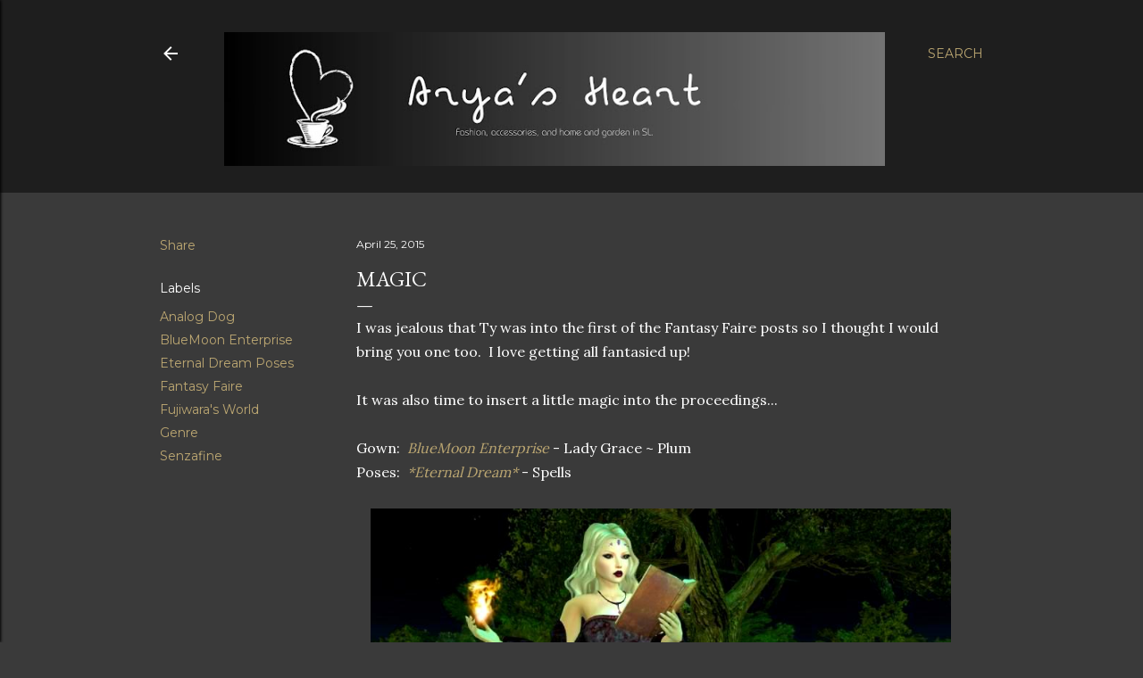

--- FILE ---
content_type: text/html; charset=UTF-8
request_url: https://aryasheart.blogspot.com/2015/04/magic.html
body_size: 24198
content:
<!DOCTYPE html>
<html dir='ltr' lang='en-GB'>
<head>
<meta content='width=device-width, initial-scale=1' name='viewport'/>
<title>Magic</title>
<meta content='text/html; charset=UTF-8' http-equiv='Content-Type'/>
<!-- Chrome, Firefox OS and Opera -->
<meta content='#3a3a3a' name='theme-color'/>
<!-- Windows Phone -->
<meta content='#3a3a3a' name='msapplication-navbutton-color'/>
<meta content='blogger' name='generator'/>
<link href='https://aryasheart.blogspot.com/favicon.ico' rel='icon' type='image/x-icon'/>
<link href='http://aryasheart.blogspot.com/2015/04/magic.html' rel='canonical'/>
<link rel="alternate" type="application/atom+xml" title="Arya&#39;s Heart - Atom" href="https://aryasheart.blogspot.com/feeds/posts/default" />
<link rel="alternate" type="application/rss+xml" title="Arya&#39;s Heart - RSS" href="https://aryasheart.blogspot.com/feeds/posts/default?alt=rss" />
<link rel="service.post" type="application/atom+xml" title="Arya&#39;s Heart - Atom" href="https://www.blogger.com/feeds/9153395275379743158/posts/default" />

<link rel="alternate" type="application/atom+xml" title="Arya&#39;s Heart - Atom" href="https://aryasheart.blogspot.com/feeds/7374965705045630945/comments/default" />
<!--Can't find substitution for tag [blog.ieCssRetrofitLinks]-->
<link href='https://blogger.googleusercontent.com/img/b/R29vZ2xl/AVvXsEg9QPz6l9uHoH2kxNOpiMqGihJYhDWX4DKU9-TLvjxchMgB3E98cu8ylsE2BIGTO4vlGsGCLEnJsKS6eBCB1m3GS4p-5AUnIF21qYKjjYXgerL-VO5ry9t5l5cw4ALpL-IMP-xh-aUtc_Q/s1600/Magic+1.jpg' rel='image_src'/>
<meta content='http://aryasheart.blogspot.com/2015/04/magic.html' property='og:url'/>
<meta content='Magic' property='og:title'/>
<meta content='I was jealous that Ty was into the first of the Fantasy Faire posts so I thought I would bring you one too.  I love getting all fantasied up...' property='og:description'/>
<meta content='https://blogger.googleusercontent.com/img/b/R29vZ2xl/AVvXsEg9QPz6l9uHoH2kxNOpiMqGihJYhDWX4DKU9-TLvjxchMgB3E98cu8ylsE2BIGTO4vlGsGCLEnJsKS6eBCB1m3GS4p-5AUnIF21qYKjjYXgerL-VO5ry9t5l5cw4ALpL-IMP-xh-aUtc_Q/w1200-h630-p-k-no-nu/Magic+1.jpg' property='og:image'/>
<style type='text/css'>@font-face{font-family:'EB Garamond';font-style:normal;font-weight:400;font-display:swap;src:url(//fonts.gstatic.com/s/ebgaramond/v32/SlGDmQSNjdsmc35JDF1K5E55YMjF_7DPuGi-6_RkCY9_WamXgHlIbvw.woff2)format('woff2');unicode-range:U+0460-052F,U+1C80-1C8A,U+20B4,U+2DE0-2DFF,U+A640-A69F,U+FE2E-FE2F;}@font-face{font-family:'EB Garamond';font-style:normal;font-weight:400;font-display:swap;src:url(//fonts.gstatic.com/s/ebgaramond/v32/SlGDmQSNjdsmc35JDF1K5E55YMjF_7DPuGi-6_RkAI9_WamXgHlIbvw.woff2)format('woff2');unicode-range:U+0301,U+0400-045F,U+0490-0491,U+04B0-04B1,U+2116;}@font-face{font-family:'EB Garamond';font-style:normal;font-weight:400;font-display:swap;src:url(//fonts.gstatic.com/s/ebgaramond/v32/SlGDmQSNjdsmc35JDF1K5E55YMjF_7DPuGi-6_RkCI9_WamXgHlIbvw.woff2)format('woff2');unicode-range:U+1F00-1FFF;}@font-face{font-family:'EB Garamond';font-style:normal;font-weight:400;font-display:swap;src:url(//fonts.gstatic.com/s/ebgaramond/v32/SlGDmQSNjdsmc35JDF1K5E55YMjF_7DPuGi-6_RkB49_WamXgHlIbvw.woff2)format('woff2');unicode-range:U+0370-0377,U+037A-037F,U+0384-038A,U+038C,U+038E-03A1,U+03A3-03FF;}@font-face{font-family:'EB Garamond';font-style:normal;font-weight:400;font-display:swap;src:url(//fonts.gstatic.com/s/ebgaramond/v32/SlGDmQSNjdsmc35JDF1K5E55YMjF_7DPuGi-6_RkC49_WamXgHlIbvw.woff2)format('woff2');unicode-range:U+0102-0103,U+0110-0111,U+0128-0129,U+0168-0169,U+01A0-01A1,U+01AF-01B0,U+0300-0301,U+0303-0304,U+0308-0309,U+0323,U+0329,U+1EA0-1EF9,U+20AB;}@font-face{font-family:'EB Garamond';font-style:normal;font-weight:400;font-display:swap;src:url(//fonts.gstatic.com/s/ebgaramond/v32/SlGDmQSNjdsmc35JDF1K5E55YMjF_7DPuGi-6_RkCo9_WamXgHlIbvw.woff2)format('woff2');unicode-range:U+0100-02BA,U+02BD-02C5,U+02C7-02CC,U+02CE-02D7,U+02DD-02FF,U+0304,U+0308,U+0329,U+1D00-1DBF,U+1E00-1E9F,U+1EF2-1EFF,U+2020,U+20A0-20AB,U+20AD-20C0,U+2113,U+2C60-2C7F,U+A720-A7FF;}@font-face{font-family:'EB Garamond';font-style:normal;font-weight:400;font-display:swap;src:url(//fonts.gstatic.com/s/ebgaramond/v32/SlGDmQSNjdsmc35JDF1K5E55YMjF_7DPuGi-6_RkBI9_WamXgHlI.woff2)format('woff2');unicode-range:U+0000-00FF,U+0131,U+0152-0153,U+02BB-02BC,U+02C6,U+02DA,U+02DC,U+0304,U+0308,U+0329,U+2000-206F,U+20AC,U+2122,U+2191,U+2193,U+2212,U+2215,U+FEFF,U+FFFD;}@font-face{font-family:'Lora';font-style:normal;font-weight:400;font-display:swap;src:url(//fonts.gstatic.com/s/lora/v37/0QI6MX1D_JOuGQbT0gvTJPa787weuxJMkq18ndeYxZ2JTg.woff2)format('woff2');unicode-range:U+0460-052F,U+1C80-1C8A,U+20B4,U+2DE0-2DFF,U+A640-A69F,U+FE2E-FE2F;}@font-face{font-family:'Lora';font-style:normal;font-weight:400;font-display:swap;src:url(//fonts.gstatic.com/s/lora/v37/0QI6MX1D_JOuGQbT0gvTJPa787weuxJFkq18ndeYxZ2JTg.woff2)format('woff2');unicode-range:U+0301,U+0400-045F,U+0490-0491,U+04B0-04B1,U+2116;}@font-face{font-family:'Lora';font-style:normal;font-weight:400;font-display:swap;src:url(//fonts.gstatic.com/s/lora/v37/0QI6MX1D_JOuGQbT0gvTJPa787weuxI9kq18ndeYxZ2JTg.woff2)format('woff2');unicode-range:U+0302-0303,U+0305,U+0307-0308,U+0310,U+0312,U+0315,U+031A,U+0326-0327,U+032C,U+032F-0330,U+0332-0333,U+0338,U+033A,U+0346,U+034D,U+0391-03A1,U+03A3-03A9,U+03B1-03C9,U+03D1,U+03D5-03D6,U+03F0-03F1,U+03F4-03F5,U+2016-2017,U+2034-2038,U+203C,U+2040,U+2043,U+2047,U+2050,U+2057,U+205F,U+2070-2071,U+2074-208E,U+2090-209C,U+20D0-20DC,U+20E1,U+20E5-20EF,U+2100-2112,U+2114-2115,U+2117-2121,U+2123-214F,U+2190,U+2192,U+2194-21AE,U+21B0-21E5,U+21F1-21F2,U+21F4-2211,U+2213-2214,U+2216-22FF,U+2308-230B,U+2310,U+2319,U+231C-2321,U+2336-237A,U+237C,U+2395,U+239B-23B7,U+23D0,U+23DC-23E1,U+2474-2475,U+25AF,U+25B3,U+25B7,U+25BD,U+25C1,U+25CA,U+25CC,U+25FB,U+266D-266F,U+27C0-27FF,U+2900-2AFF,U+2B0E-2B11,U+2B30-2B4C,U+2BFE,U+3030,U+FF5B,U+FF5D,U+1D400-1D7FF,U+1EE00-1EEFF;}@font-face{font-family:'Lora';font-style:normal;font-weight:400;font-display:swap;src:url(//fonts.gstatic.com/s/lora/v37/0QI6MX1D_JOuGQbT0gvTJPa787weuxIvkq18ndeYxZ2JTg.woff2)format('woff2');unicode-range:U+0001-000C,U+000E-001F,U+007F-009F,U+20DD-20E0,U+20E2-20E4,U+2150-218F,U+2190,U+2192,U+2194-2199,U+21AF,U+21E6-21F0,U+21F3,U+2218-2219,U+2299,U+22C4-22C6,U+2300-243F,U+2440-244A,U+2460-24FF,U+25A0-27BF,U+2800-28FF,U+2921-2922,U+2981,U+29BF,U+29EB,U+2B00-2BFF,U+4DC0-4DFF,U+FFF9-FFFB,U+10140-1018E,U+10190-1019C,U+101A0,U+101D0-101FD,U+102E0-102FB,U+10E60-10E7E,U+1D2C0-1D2D3,U+1D2E0-1D37F,U+1F000-1F0FF,U+1F100-1F1AD,U+1F1E6-1F1FF,U+1F30D-1F30F,U+1F315,U+1F31C,U+1F31E,U+1F320-1F32C,U+1F336,U+1F378,U+1F37D,U+1F382,U+1F393-1F39F,U+1F3A7-1F3A8,U+1F3AC-1F3AF,U+1F3C2,U+1F3C4-1F3C6,U+1F3CA-1F3CE,U+1F3D4-1F3E0,U+1F3ED,U+1F3F1-1F3F3,U+1F3F5-1F3F7,U+1F408,U+1F415,U+1F41F,U+1F426,U+1F43F,U+1F441-1F442,U+1F444,U+1F446-1F449,U+1F44C-1F44E,U+1F453,U+1F46A,U+1F47D,U+1F4A3,U+1F4B0,U+1F4B3,U+1F4B9,U+1F4BB,U+1F4BF,U+1F4C8-1F4CB,U+1F4D6,U+1F4DA,U+1F4DF,U+1F4E3-1F4E6,U+1F4EA-1F4ED,U+1F4F7,U+1F4F9-1F4FB,U+1F4FD-1F4FE,U+1F503,U+1F507-1F50B,U+1F50D,U+1F512-1F513,U+1F53E-1F54A,U+1F54F-1F5FA,U+1F610,U+1F650-1F67F,U+1F687,U+1F68D,U+1F691,U+1F694,U+1F698,U+1F6AD,U+1F6B2,U+1F6B9-1F6BA,U+1F6BC,U+1F6C6-1F6CF,U+1F6D3-1F6D7,U+1F6E0-1F6EA,U+1F6F0-1F6F3,U+1F6F7-1F6FC,U+1F700-1F7FF,U+1F800-1F80B,U+1F810-1F847,U+1F850-1F859,U+1F860-1F887,U+1F890-1F8AD,U+1F8B0-1F8BB,U+1F8C0-1F8C1,U+1F900-1F90B,U+1F93B,U+1F946,U+1F984,U+1F996,U+1F9E9,U+1FA00-1FA6F,U+1FA70-1FA7C,U+1FA80-1FA89,U+1FA8F-1FAC6,U+1FACE-1FADC,U+1FADF-1FAE9,U+1FAF0-1FAF8,U+1FB00-1FBFF;}@font-face{font-family:'Lora';font-style:normal;font-weight:400;font-display:swap;src:url(//fonts.gstatic.com/s/lora/v37/0QI6MX1D_JOuGQbT0gvTJPa787weuxJOkq18ndeYxZ2JTg.woff2)format('woff2');unicode-range:U+0102-0103,U+0110-0111,U+0128-0129,U+0168-0169,U+01A0-01A1,U+01AF-01B0,U+0300-0301,U+0303-0304,U+0308-0309,U+0323,U+0329,U+1EA0-1EF9,U+20AB;}@font-face{font-family:'Lora';font-style:normal;font-weight:400;font-display:swap;src:url(//fonts.gstatic.com/s/lora/v37/0QI6MX1D_JOuGQbT0gvTJPa787weuxJPkq18ndeYxZ2JTg.woff2)format('woff2');unicode-range:U+0100-02BA,U+02BD-02C5,U+02C7-02CC,U+02CE-02D7,U+02DD-02FF,U+0304,U+0308,U+0329,U+1D00-1DBF,U+1E00-1E9F,U+1EF2-1EFF,U+2020,U+20A0-20AB,U+20AD-20C0,U+2113,U+2C60-2C7F,U+A720-A7FF;}@font-face{font-family:'Lora';font-style:normal;font-weight:400;font-display:swap;src:url(//fonts.gstatic.com/s/lora/v37/0QI6MX1D_JOuGQbT0gvTJPa787weuxJBkq18ndeYxZ0.woff2)format('woff2');unicode-range:U+0000-00FF,U+0131,U+0152-0153,U+02BB-02BC,U+02C6,U+02DA,U+02DC,U+0304,U+0308,U+0329,U+2000-206F,U+20AC,U+2122,U+2191,U+2193,U+2212,U+2215,U+FEFF,U+FFFD;}@font-face{font-family:'Montserrat';font-style:normal;font-weight:400;font-display:swap;src:url(//fonts.gstatic.com/s/montserrat/v31/JTUSjIg1_i6t8kCHKm459WRhyyTh89ZNpQ.woff2)format('woff2');unicode-range:U+0460-052F,U+1C80-1C8A,U+20B4,U+2DE0-2DFF,U+A640-A69F,U+FE2E-FE2F;}@font-face{font-family:'Montserrat';font-style:normal;font-weight:400;font-display:swap;src:url(//fonts.gstatic.com/s/montserrat/v31/JTUSjIg1_i6t8kCHKm459W1hyyTh89ZNpQ.woff2)format('woff2');unicode-range:U+0301,U+0400-045F,U+0490-0491,U+04B0-04B1,U+2116;}@font-face{font-family:'Montserrat';font-style:normal;font-weight:400;font-display:swap;src:url(//fonts.gstatic.com/s/montserrat/v31/JTUSjIg1_i6t8kCHKm459WZhyyTh89ZNpQ.woff2)format('woff2');unicode-range:U+0102-0103,U+0110-0111,U+0128-0129,U+0168-0169,U+01A0-01A1,U+01AF-01B0,U+0300-0301,U+0303-0304,U+0308-0309,U+0323,U+0329,U+1EA0-1EF9,U+20AB;}@font-face{font-family:'Montserrat';font-style:normal;font-weight:400;font-display:swap;src:url(//fonts.gstatic.com/s/montserrat/v31/JTUSjIg1_i6t8kCHKm459WdhyyTh89ZNpQ.woff2)format('woff2');unicode-range:U+0100-02BA,U+02BD-02C5,U+02C7-02CC,U+02CE-02D7,U+02DD-02FF,U+0304,U+0308,U+0329,U+1D00-1DBF,U+1E00-1E9F,U+1EF2-1EFF,U+2020,U+20A0-20AB,U+20AD-20C0,U+2113,U+2C60-2C7F,U+A720-A7FF;}@font-face{font-family:'Montserrat';font-style:normal;font-weight:400;font-display:swap;src:url(//fonts.gstatic.com/s/montserrat/v31/JTUSjIg1_i6t8kCHKm459WlhyyTh89Y.woff2)format('woff2');unicode-range:U+0000-00FF,U+0131,U+0152-0153,U+02BB-02BC,U+02C6,U+02DA,U+02DC,U+0304,U+0308,U+0329,U+2000-206F,U+20AC,U+2122,U+2191,U+2193,U+2212,U+2215,U+FEFF,U+FFFD;}@font-face{font-family:'Montserrat';font-style:normal;font-weight:700;font-display:swap;src:url(//fonts.gstatic.com/s/montserrat/v31/JTUSjIg1_i6t8kCHKm459WRhyyTh89ZNpQ.woff2)format('woff2');unicode-range:U+0460-052F,U+1C80-1C8A,U+20B4,U+2DE0-2DFF,U+A640-A69F,U+FE2E-FE2F;}@font-face{font-family:'Montserrat';font-style:normal;font-weight:700;font-display:swap;src:url(//fonts.gstatic.com/s/montserrat/v31/JTUSjIg1_i6t8kCHKm459W1hyyTh89ZNpQ.woff2)format('woff2');unicode-range:U+0301,U+0400-045F,U+0490-0491,U+04B0-04B1,U+2116;}@font-face{font-family:'Montserrat';font-style:normal;font-weight:700;font-display:swap;src:url(//fonts.gstatic.com/s/montserrat/v31/JTUSjIg1_i6t8kCHKm459WZhyyTh89ZNpQ.woff2)format('woff2');unicode-range:U+0102-0103,U+0110-0111,U+0128-0129,U+0168-0169,U+01A0-01A1,U+01AF-01B0,U+0300-0301,U+0303-0304,U+0308-0309,U+0323,U+0329,U+1EA0-1EF9,U+20AB;}@font-face{font-family:'Montserrat';font-style:normal;font-weight:700;font-display:swap;src:url(//fonts.gstatic.com/s/montserrat/v31/JTUSjIg1_i6t8kCHKm459WdhyyTh89ZNpQ.woff2)format('woff2');unicode-range:U+0100-02BA,U+02BD-02C5,U+02C7-02CC,U+02CE-02D7,U+02DD-02FF,U+0304,U+0308,U+0329,U+1D00-1DBF,U+1E00-1E9F,U+1EF2-1EFF,U+2020,U+20A0-20AB,U+20AD-20C0,U+2113,U+2C60-2C7F,U+A720-A7FF;}@font-face{font-family:'Montserrat';font-style:normal;font-weight:700;font-display:swap;src:url(//fonts.gstatic.com/s/montserrat/v31/JTUSjIg1_i6t8kCHKm459WlhyyTh89Y.woff2)format('woff2');unicode-range:U+0000-00FF,U+0131,U+0152-0153,U+02BB-02BC,U+02C6,U+02DA,U+02DC,U+0304,U+0308,U+0329,U+2000-206F,U+20AC,U+2122,U+2191,U+2193,U+2212,U+2215,U+FEFF,U+FFFD;}</style>
<style id='page-skin-1' type='text/css'><!--
/*! normalize.css v3.0.1 | MIT License | git.io/normalize */html{font-family:sans-serif;-ms-text-size-adjust:100%;-webkit-text-size-adjust:100%}body{margin:0}article,aside,details,figcaption,figure,footer,header,hgroup,main,nav,section,summary{display:block}audio,canvas,progress,video{display:inline-block;vertical-align:baseline}audio:not([controls]){display:none;height:0}[hidden],template{display:none}a{background:transparent}a:active,a:hover{outline:0}abbr[title]{border-bottom:1px dotted}b,strong{font-weight:bold}dfn{font-style:italic}h1{font-size:2em;margin:.67em 0}mark{background:#ff0;color:#000}small{font-size:80%}sub,sup{font-size:75%;line-height:0;position:relative;vertical-align:baseline}sup{top:-0.5em}sub{bottom:-0.25em}img{border:0}svg:not(:root){overflow:hidden}figure{margin:1em 40px}hr{-moz-box-sizing:content-box;box-sizing:content-box;height:0}pre{overflow:auto}code,kbd,pre,samp{font-family:monospace,monospace;font-size:1em}button,input,optgroup,select,textarea{color:inherit;font:inherit;margin:0}button{overflow:visible}button,select{text-transform:none}button,html input[type="button"],input[type="reset"],input[type="submit"]{-webkit-appearance:button;cursor:pointer}button[disabled],html input[disabled]{cursor:default}button::-moz-focus-inner,input::-moz-focus-inner{border:0;padding:0}input{line-height:normal}input[type="checkbox"],input[type="radio"]{box-sizing:border-box;padding:0}input[type="number"]::-webkit-inner-spin-button,input[type="number"]::-webkit-outer-spin-button{height:auto}input[type="search"]{-webkit-appearance:textfield;-moz-box-sizing:content-box;-webkit-box-sizing:content-box;box-sizing:content-box}input[type="search"]::-webkit-search-cancel-button,input[type="search"]::-webkit-search-decoration{-webkit-appearance:none}fieldset{border:1px solid #c0c0c0;margin:0 2px;padding:.35em .625em .75em}legend{border:0;padding:0}textarea{overflow:auto}optgroup{font-weight:bold}table{border-collapse:collapse;border-spacing:0}td,th{padding:0}
/*!************************************************
* Blogger Template Style
* Name: Soho
**************************************************/
body{
overflow-wrap:break-word;
word-break:break-word;
word-wrap:break-word
}
.hidden{
display:none
}
.invisible{
visibility:hidden
}
.container::after,.float-container::after{
clear:both;
content:"";
display:table
}
.clearboth{
clear:both
}
#comments .comment .comment-actions,.subscribe-popup .FollowByEmail .follow-by-email-submit{
background:0 0;
border:0;
box-shadow:none;
color:#bca772;
cursor:pointer;
font-size:14px;
font-weight:700;
outline:0;
text-decoration:none;
text-transform:uppercase;
width:auto
}
.dim-overlay{
background-color:rgba(0,0,0,.54);
height:100vh;
left:0;
position:fixed;
top:0;
width:100%
}
#sharing-dim-overlay{
background-color:transparent
}
input::-ms-clear{
display:none
}
.blogger-logo,.svg-icon-24.blogger-logo{
fill:#ff9800;
opacity:1
}
.loading-spinner-large{
-webkit-animation:mspin-rotate 1.568s infinite linear;
animation:mspin-rotate 1.568s infinite linear;
height:48px;
overflow:hidden;
position:absolute;
width:48px;
z-index:200
}
.loading-spinner-large>div{
-webkit-animation:mspin-revrot 5332ms infinite steps(4);
animation:mspin-revrot 5332ms infinite steps(4)
}
.loading-spinner-large>div>div{
-webkit-animation:mspin-singlecolor-large-film 1333ms infinite steps(81);
animation:mspin-singlecolor-large-film 1333ms infinite steps(81);
background-size:100%;
height:48px;
width:3888px
}
.mspin-black-large>div>div,.mspin-grey_54-large>div>div{
background-image:url(https://www.blogblog.com/indie/mspin_black_large.svg)
}
.mspin-white-large>div>div{
background-image:url(https://www.blogblog.com/indie/mspin_white_large.svg)
}
.mspin-grey_54-large{
opacity:.54
}
@-webkit-keyframes mspin-singlecolor-large-film{
from{
-webkit-transform:translateX(0);
transform:translateX(0)
}
to{
-webkit-transform:translateX(-3888px);
transform:translateX(-3888px)
}
}
@keyframes mspin-singlecolor-large-film{
from{
-webkit-transform:translateX(0);
transform:translateX(0)
}
to{
-webkit-transform:translateX(-3888px);
transform:translateX(-3888px)
}
}
@-webkit-keyframes mspin-rotate{
from{
-webkit-transform:rotate(0);
transform:rotate(0)
}
to{
-webkit-transform:rotate(360deg);
transform:rotate(360deg)
}
}
@keyframes mspin-rotate{
from{
-webkit-transform:rotate(0);
transform:rotate(0)
}
to{
-webkit-transform:rotate(360deg);
transform:rotate(360deg)
}
}
@-webkit-keyframes mspin-revrot{
from{
-webkit-transform:rotate(0);
transform:rotate(0)
}
to{
-webkit-transform:rotate(-360deg);
transform:rotate(-360deg)
}
}
@keyframes mspin-revrot{
from{
-webkit-transform:rotate(0);
transform:rotate(0)
}
to{
-webkit-transform:rotate(-360deg);
transform:rotate(-360deg)
}
}
.skip-navigation{
background-color:#fff;
box-sizing:border-box;
color:#000;
display:block;
height:0;
left:0;
line-height:50px;
overflow:hidden;
padding-top:0;
position:fixed;
text-align:center;
top:0;
-webkit-transition:box-shadow .3s,height .3s,padding-top .3s;
transition:box-shadow .3s,height .3s,padding-top .3s;
width:100%;
z-index:900
}
.skip-navigation:focus{
box-shadow:0 4px 5px 0 rgba(0,0,0,.14),0 1px 10px 0 rgba(0,0,0,.12),0 2px 4px -1px rgba(0,0,0,.2);
height:50px
}
#main{
outline:0
}
.main-heading{
position:absolute;
clip:rect(1px,1px,1px,1px);
padding:0;
border:0;
height:1px;
width:1px;
overflow:hidden
}
.Attribution{
margin-top:1em;
text-align:center
}
.Attribution .blogger img,.Attribution .blogger svg{
vertical-align:bottom
}
.Attribution .blogger img{
margin-right:.5em
}
.Attribution div{
line-height:24px;
margin-top:.5em
}
.Attribution .copyright,.Attribution .image-attribution{
font-size:.7em;
margin-top:1.5em
}
.BLOG_mobile_video_class{
display:none
}
.bg-photo{
background-attachment:scroll!important
}
body .CSS_LIGHTBOX{
z-index:900
}
.extendable .show-less,.extendable .show-more{
border-color:#bca772;
color:#bca772;
margin-top:8px
}
.extendable .show-less.hidden,.extendable .show-more.hidden{
display:none
}
.inline-ad{
display:none;
max-width:100%;
overflow:hidden
}
.adsbygoogle{
display:block
}
#cookieChoiceInfo{
bottom:0;
top:auto
}
iframe.b-hbp-video{
border:0
}
.post-body img{
max-width:100%
}
.post-body iframe{
max-width:100%
}
.post-body a[imageanchor="1"]{
display:inline-block
}
.byline{
margin-right:1em
}
.byline:last-child{
margin-right:0
}
.link-copied-dialog{
max-width:520px;
outline:0
}
.link-copied-dialog .modal-dialog-buttons{
margin-top:8px
}
.link-copied-dialog .goog-buttonset-default{
background:0 0;
border:0
}
.link-copied-dialog .goog-buttonset-default:focus{
outline:0
}
.paging-control-container{
margin-bottom:16px
}
.paging-control-container .paging-control{
display:inline-block
}
.paging-control-container .comment-range-text::after,.paging-control-container .paging-control{
color:#bca772
}
.paging-control-container .comment-range-text,.paging-control-container .paging-control{
margin-right:8px
}
.paging-control-container .comment-range-text::after,.paging-control-container .paging-control::after{
content:"\b7";
cursor:default;
padding-left:8px;
pointer-events:none
}
.paging-control-container .comment-range-text:last-child::after,.paging-control-container .paging-control:last-child::after{
content:none
}
.byline.reactions iframe{
height:20px
}
.b-notification{
color:#000;
background-color:#fff;
border-bottom:solid 1px #000;
box-sizing:border-box;
padding:16px 32px;
text-align:center
}
.b-notification.visible{
-webkit-transition:margin-top .3s cubic-bezier(.4,0,.2,1);
transition:margin-top .3s cubic-bezier(.4,0,.2,1)
}
.b-notification.invisible{
position:absolute
}
.b-notification-close{
position:absolute;
right:8px;
top:8px
}
.no-posts-message{
line-height:40px;
text-align:center
}
@media screen and (max-width:1162px){
body.item-view .post-body a[imageanchor="1"][style*="float: left;"],body.item-view .post-body a[imageanchor="1"][style*="float: right;"]{
float:none!important;
clear:none!important
}
body.item-view .post-body a[imageanchor="1"] img{
display:block;
height:auto;
margin:0 auto
}
body.item-view .post-body>.separator:first-child>a[imageanchor="1"]:first-child{
margin-top:20px
}
.post-body a[imageanchor]{
display:block
}
body.item-view .post-body a[imageanchor="1"]{
margin-left:0!important;
margin-right:0!important
}
body.item-view .post-body a[imageanchor="1"]+a[imageanchor="1"]{
margin-top:16px
}
}
.item-control{
display:none
}
#comments{
border-top:1px dashed rgba(0,0,0,.54);
margin-top:20px;
padding:20px
}
#comments .comment-thread ol{
margin:0;
padding-left:0;
padding-left:0
}
#comments .comment .comment-replybox-single,#comments .comment-thread .comment-replies{
margin-left:60px
}
#comments .comment-thread .thread-count{
display:none
}
#comments .comment{
list-style-type:none;
padding:0 0 30px;
position:relative
}
#comments .comment .comment{
padding-bottom:8px
}
.comment .avatar-image-container{
position:absolute
}
.comment .avatar-image-container img{
border-radius:50%
}
.avatar-image-container svg,.comment .avatar-image-container .avatar-icon{
border-radius:50%;
border:solid 1px #ffffff;
box-sizing:border-box;
fill:#ffffff;
height:35px;
margin:0;
padding:7px;
width:35px
}
.comment .comment-block{
margin-top:10px;
margin-left:60px;
padding-bottom:0
}
#comments .comment-author-header-wrapper{
margin-left:40px
}
#comments .comment .thread-expanded .comment-block{
padding-bottom:20px
}
#comments .comment .comment-header .user,#comments .comment .comment-header .user a{
color:#ffffff;
font-style:normal;
font-weight:700
}
#comments .comment .comment-actions{
bottom:0;
margin-bottom:15px;
position:absolute
}
#comments .comment .comment-actions>*{
margin-right:8px
}
#comments .comment .comment-header .datetime{
bottom:0;
color:#ffffff;
display:inline-block;
font-size:13px;
font-style:italic;
margin-left:8px
}
#comments .comment .comment-footer .comment-timestamp a,#comments .comment .comment-header .datetime a{
color:#ffffff
}
#comments .comment .comment-content,.comment .comment-body{
margin-top:12px;
word-break:break-word
}
.comment-body{
margin-bottom:12px
}
#comments.embed[data-num-comments="0"]{
border:0;
margin-top:0;
padding-top:0
}
#comments.embed[data-num-comments="0"] #comment-post-message,#comments.embed[data-num-comments="0"] div.comment-form>p,#comments.embed[data-num-comments="0"] p.comment-footer{
display:none
}
#comment-editor-src{
display:none
}
.comments .comments-content .loadmore.loaded{
max-height:0;
opacity:0;
overflow:hidden
}
.extendable .remaining-items{
height:0;
overflow:hidden;
-webkit-transition:height .3s cubic-bezier(.4,0,.2,1);
transition:height .3s cubic-bezier(.4,0,.2,1)
}
.extendable .remaining-items.expanded{
height:auto
}
.svg-icon-24,.svg-icon-24-button{
cursor:pointer;
height:24px;
width:24px;
min-width:24px
}
.touch-icon{
margin:-12px;
padding:12px
}
.touch-icon:active,.touch-icon:focus{
background-color:rgba(153,153,153,.4);
border-radius:50%
}
svg:not(:root).touch-icon{
overflow:visible
}
html[dir=rtl] .rtl-reversible-icon{
-webkit-transform:scaleX(-1);
-ms-transform:scaleX(-1);
transform:scaleX(-1)
}
.svg-icon-24-button,.touch-icon-button{
background:0 0;
border:0;
margin:0;
outline:0;
padding:0
}
.touch-icon-button .touch-icon:active,.touch-icon-button .touch-icon:focus{
background-color:transparent
}
.touch-icon-button:active .touch-icon,.touch-icon-button:focus .touch-icon{
background-color:rgba(153,153,153,.4);
border-radius:50%
}
.Profile .default-avatar-wrapper .avatar-icon{
border-radius:50%;
border:solid 1px #ffffff;
box-sizing:border-box;
fill:#ffffff;
margin:0
}
.Profile .individual .default-avatar-wrapper .avatar-icon{
padding:25px
}
.Profile .individual .avatar-icon,.Profile .individual .profile-img{
height:120px;
width:120px
}
.Profile .team .default-avatar-wrapper .avatar-icon{
padding:8px
}
.Profile .team .avatar-icon,.Profile .team .default-avatar-wrapper,.Profile .team .profile-img{
height:40px;
width:40px
}
.snippet-container{
margin:0;
position:relative;
overflow:hidden
}
.snippet-fade{
bottom:0;
box-sizing:border-box;
position:absolute;
width:96px
}
.snippet-fade{
right:0
}
.snippet-fade:after{
content:"\2026"
}
.snippet-fade:after{
float:right
}
.centered-top-container.sticky{
left:0;
position:fixed;
right:0;
top:0;
width:auto;
z-index:50;
-webkit-transition-property:opacity,-webkit-transform;
transition-property:opacity,-webkit-transform;
transition-property:transform,opacity;
transition-property:transform,opacity,-webkit-transform;
-webkit-transition-duration:.2s;
transition-duration:.2s;
-webkit-transition-timing-function:cubic-bezier(.4,0,.2,1);
transition-timing-function:cubic-bezier(.4,0,.2,1)
}
.centered-top-placeholder{
display:none
}
.collapsed-header .centered-top-placeholder{
display:block
}
.centered-top-container .Header .replaced h1,.centered-top-placeholder .Header .replaced h1{
display:none
}
.centered-top-container.sticky .Header .replaced h1{
display:block
}
.centered-top-container.sticky .Header .header-widget{
background:0 0
}
.centered-top-container.sticky .Header .header-image-wrapper{
display:none
}
.centered-top-container img,.centered-top-placeholder img{
max-width:100%
}
.collapsible{
-webkit-transition:height .3s cubic-bezier(.4,0,.2,1);
transition:height .3s cubic-bezier(.4,0,.2,1)
}
.collapsible,.collapsible>summary{
display:block;
overflow:hidden
}
.collapsible>:not(summary){
display:none
}
.collapsible[open]>:not(summary){
display:block
}
.collapsible:focus,.collapsible>summary:focus{
outline:0
}
.collapsible>summary{
cursor:pointer;
display:block;
padding:0
}
.collapsible:focus>summary,.collapsible>summary:focus{
background-color:transparent
}
.collapsible>summary::-webkit-details-marker{
display:none
}
.collapsible-title{
-webkit-box-align:center;
-webkit-align-items:center;
-ms-flex-align:center;
align-items:center;
display:-webkit-box;
display:-webkit-flex;
display:-ms-flexbox;
display:flex
}
.collapsible-title .title{
-webkit-box-flex:1;
-webkit-flex:1 1 auto;
-ms-flex:1 1 auto;
flex:1 1 auto;
-webkit-box-ordinal-group:1;
-webkit-order:0;
-ms-flex-order:0;
order:0;
overflow:hidden;
text-overflow:ellipsis;
white-space:nowrap
}
.collapsible-title .chevron-down,.collapsible[open] .collapsible-title .chevron-up{
display:block
}
.collapsible-title .chevron-up,.collapsible[open] .collapsible-title .chevron-down{
display:none
}
.flat-button{
cursor:pointer;
display:inline-block;
font-weight:700;
text-transform:uppercase;
border-radius:2px;
padding:8px;
margin:-8px
}
.flat-icon-button{
background:0 0;
border:0;
margin:0;
outline:0;
padding:0;
margin:-12px;
padding:12px;
cursor:pointer;
box-sizing:content-box;
display:inline-block;
line-height:0
}
.flat-icon-button,.flat-icon-button .splash-wrapper{
border-radius:50%
}
.flat-icon-button .splash.animate{
-webkit-animation-duration:.3s;
animation-duration:.3s
}
.overflowable-container{
max-height:28px;
overflow:hidden;
position:relative
}
.overflow-button{
cursor:pointer
}
#overflowable-dim-overlay{
background:0 0
}
.overflow-popup{
box-shadow:0 2px 2px 0 rgba(0,0,0,.14),0 3px 1px -2px rgba(0,0,0,.2),0 1px 5px 0 rgba(0,0,0,.12);
background-color:#1e1e1e;
left:0;
max-width:calc(100% - 32px);
position:absolute;
top:0;
visibility:hidden;
z-index:101
}
.overflow-popup ul{
list-style:none
}
.overflow-popup .tabs li,.overflow-popup li{
display:block;
height:auto
}
.overflow-popup .tabs li{
padding-left:0;
padding-right:0
}
.overflow-button.hidden,.overflow-popup .tabs li.hidden,.overflow-popup li.hidden{
display:none
}
.search{
display:-webkit-box;
display:-webkit-flex;
display:-ms-flexbox;
display:flex;
line-height:24px;
width:24px
}
.search.focused{
width:100%
}
.search.focused .section{
width:100%
}
.search form{
z-index:101
}
.search h3{
display:none
}
.search form{
display:-webkit-box;
display:-webkit-flex;
display:-ms-flexbox;
display:flex;
-webkit-box-flex:1;
-webkit-flex:1 0 0;
-ms-flex:1 0 0px;
flex:1 0 0;
border-bottom:solid 1px transparent;
padding-bottom:8px
}
.search form>*{
display:none
}
.search.focused form>*{
display:block
}
.search .search-input label{
display:none
}
.centered-top-placeholder.cloned .search form{
z-index:30
}
.search.focused form{
border-color:#ffffff;
position:relative;
width:auto
}
.collapsed-header .centered-top-container .search.focused form{
border-bottom-color:transparent
}
.search-expand{
-webkit-box-flex:0;
-webkit-flex:0 0 auto;
-ms-flex:0 0 auto;
flex:0 0 auto
}
.search-expand-text{
display:none
}
.search-close{
display:inline;
vertical-align:middle
}
.search-input{
-webkit-box-flex:1;
-webkit-flex:1 0 1px;
-ms-flex:1 0 1px;
flex:1 0 1px
}
.search-input input{
background:0 0;
border:0;
box-sizing:border-box;
color:#ffffff;
display:inline-block;
outline:0;
width:calc(100% - 48px)
}
.search-input input.no-cursor{
color:transparent;
text-shadow:0 0 0 #ffffff
}
.collapsed-header .centered-top-container .search-action,.collapsed-header .centered-top-container .search-input input{
color:#ffffff
}
.collapsed-header .centered-top-container .search-input input.no-cursor{
color:transparent;
text-shadow:0 0 0 #ffffff
}
.collapsed-header .centered-top-container .search-input input.no-cursor:focus,.search-input input.no-cursor:focus{
outline:0
}
.search-focused>*{
visibility:hidden
}
.search-focused .search,.search-focused .search-icon{
visibility:visible
}
.search.focused .search-action{
display:block
}
.search.focused .search-action:disabled{
opacity:.3
}
.widget.Sharing .sharing-button{
display:none
}
.widget.Sharing .sharing-buttons li{
padding:0
}
.widget.Sharing .sharing-buttons li span{
display:none
}
.post-share-buttons{
position:relative
}
.centered-bottom .share-buttons .svg-icon-24,.share-buttons .svg-icon-24{
fill:#ffffff
}
.sharing-open.touch-icon-button:active .touch-icon,.sharing-open.touch-icon-button:focus .touch-icon{
background-color:transparent
}
.share-buttons{
background-color:#3a3a3a;
border-radius:2px;
box-shadow:0 2px 2px 0 rgba(0,0,0,.14),0 3px 1px -2px rgba(0,0,0,.2),0 1px 5px 0 rgba(0,0,0,.12);
color:#ffffff;
list-style:none;
margin:0;
padding:8px 0;
position:absolute;
top:-11px;
min-width:200px;
z-index:101
}
.share-buttons.hidden{
display:none
}
.sharing-button{
background:0 0;
border:0;
margin:0;
outline:0;
padding:0;
cursor:pointer
}
.share-buttons li{
margin:0;
height:48px
}
.share-buttons li:last-child{
margin-bottom:0
}
.share-buttons li .sharing-platform-button{
box-sizing:border-box;
cursor:pointer;
display:block;
height:100%;
margin-bottom:0;
padding:0 16px;
position:relative;
width:100%
}
.share-buttons li .sharing-platform-button:focus,.share-buttons li .sharing-platform-button:hover{
background-color:rgba(128,128,128,.1);
outline:0
}
.share-buttons li svg[class*=" sharing-"],.share-buttons li svg[class^=sharing-]{
position:absolute;
top:10px
}
.share-buttons li span.sharing-platform-button{
position:relative;
top:0
}
.share-buttons li .platform-sharing-text{
display:block;
font-size:16px;
line-height:48px;
white-space:nowrap
}
.share-buttons li .platform-sharing-text{
margin-left:56px
}
.sidebar-container{
background-color:#f7f7f7;
max-width:284px;
overflow-y:auto;
-webkit-transition-property:-webkit-transform;
transition-property:-webkit-transform;
transition-property:transform;
transition-property:transform,-webkit-transform;
-webkit-transition-duration:.3s;
transition-duration:.3s;
-webkit-transition-timing-function:cubic-bezier(0,0,.2,1);
transition-timing-function:cubic-bezier(0,0,.2,1);
width:284px;
z-index:101;
-webkit-overflow-scrolling:touch
}
.sidebar-container .navigation{
line-height:0;
padding:16px
}
.sidebar-container .sidebar-back{
cursor:pointer
}
.sidebar-container .widget{
background:0 0;
margin:0 16px;
padding:16px 0
}
.sidebar-container .widget .title{
color:#ffffff;
margin:0
}
.sidebar-container .widget ul{
list-style:none;
margin:0;
padding:0
}
.sidebar-container .widget ul ul{
margin-left:1em
}
.sidebar-container .widget li{
font-size:16px;
line-height:normal
}
.sidebar-container .widget+.widget{
border-top:1px dashed #ffffff
}
.BlogArchive li{
margin:16px 0
}
.BlogArchive li:last-child{
margin-bottom:0
}
.Label li a{
display:inline-block
}
.BlogArchive .post-count,.Label .label-count{
float:right;
margin-left:.25em
}
.BlogArchive .post-count::before,.Label .label-count::before{
content:"("
}
.BlogArchive .post-count::after,.Label .label-count::after{
content:")"
}
.widget.Translate .skiptranslate>div{
display:block!important
}
.widget.Profile .profile-link{
display:-webkit-box;
display:-webkit-flex;
display:-ms-flexbox;
display:flex
}
.widget.Profile .team-member .default-avatar-wrapper,.widget.Profile .team-member .profile-img{
-webkit-box-flex:0;
-webkit-flex:0 0 auto;
-ms-flex:0 0 auto;
flex:0 0 auto;
margin-right:1em
}
.widget.Profile .individual .profile-link{
-webkit-box-orient:vertical;
-webkit-box-direction:normal;
-webkit-flex-direction:column;
-ms-flex-direction:column;
flex-direction:column
}
.widget.Profile .team .profile-link .profile-name{
-webkit-align-self:center;
-ms-flex-item-align:center;
align-self:center;
display:block;
-webkit-box-flex:1;
-webkit-flex:1 1 auto;
-ms-flex:1 1 auto;
flex:1 1 auto
}
.dim-overlay{
background-color:rgba(0,0,0,.54);
z-index:100
}
body.sidebar-visible{
overflow-y:hidden
}
@media screen and (max-width:1439px){
.sidebar-container{
bottom:0;
position:fixed;
top:0;
left:0;
right:auto
}
.sidebar-container.sidebar-invisible{
-webkit-transition-timing-function:cubic-bezier(.4,0,.6,1);
transition-timing-function:cubic-bezier(.4,0,.6,1)
}
html[dir=ltr] .sidebar-container.sidebar-invisible{
-webkit-transform:translateX(-284px);
-ms-transform:translateX(-284px);
transform:translateX(-284px)
}
html[dir=rtl] .sidebar-container.sidebar-invisible{
-webkit-transform:translateX(284px);
-ms-transform:translateX(284px);
transform:translateX(284px)
}
}
@media screen and (min-width:1440px){
.sidebar-container{
position:absolute;
top:0;
left:0;
right:auto
}
.sidebar-container .navigation{
display:none
}
}
.dialog{
box-shadow:0 2px 2px 0 rgba(0,0,0,.14),0 3px 1px -2px rgba(0,0,0,.2),0 1px 5px 0 rgba(0,0,0,.12);
background:#3a3a3a;
box-sizing:border-box;
color:#ffffff;
padding:30px;
position:fixed;
text-align:center;
width:calc(100% - 24px);
z-index:101
}
.dialog input[type=email],.dialog input[type=text]{
background-color:transparent;
border:0;
border-bottom:solid 1px rgba(255,255,255,.12);
color:#ffffff;
display:block;
font-family:EB Garamond, serif;
font-size:16px;
line-height:24px;
margin:auto;
padding-bottom:7px;
outline:0;
text-align:center;
width:100%
}
.dialog input[type=email]::-webkit-input-placeholder,.dialog input[type=text]::-webkit-input-placeholder{
color:#ffffff
}
.dialog input[type=email]::-moz-placeholder,.dialog input[type=text]::-moz-placeholder{
color:#ffffff
}
.dialog input[type=email]:-ms-input-placeholder,.dialog input[type=text]:-ms-input-placeholder{
color:#ffffff
}
.dialog input[type=email]::-ms-input-placeholder,.dialog input[type=text]::-ms-input-placeholder{
color:#ffffff
}
.dialog input[type=email]::placeholder,.dialog input[type=text]::placeholder{
color:#ffffff
}
.dialog input[type=email]:focus,.dialog input[type=text]:focus{
border-bottom:solid 2px #bca772;
padding-bottom:6px
}
.dialog input.no-cursor{
color:transparent;
text-shadow:0 0 0 #ffffff
}
.dialog input.no-cursor:focus{
outline:0
}
.dialog input.no-cursor:focus{
outline:0
}
.dialog input[type=submit]{
font-family:EB Garamond, serif
}
.dialog .goog-buttonset-default{
color:#bca772
}
.subscribe-popup{
max-width:364px
}
.subscribe-popup h3{
color:#ffffff;
font-size:1.8em;
margin-top:0
}
.subscribe-popup .FollowByEmail h3{
display:none
}
.subscribe-popup .FollowByEmail .follow-by-email-submit{
color:#bca772;
display:inline-block;
margin:0 auto;
margin-top:24px;
width:auto;
white-space:normal
}
.subscribe-popup .FollowByEmail .follow-by-email-submit:disabled{
cursor:default;
opacity:.3
}
@media (max-width:800px){
.blog-name div.widget.Subscribe{
margin-bottom:16px
}
body.item-view .blog-name div.widget.Subscribe{
margin:8px auto 16px auto;
width:100%
}
}
body#layout .bg-photo,body#layout .bg-photo-overlay{
display:none
}
body#layout .page_body{
padding:0;
position:relative;
top:0
}
body#layout .page{
display:inline-block;
left:inherit;
position:relative;
vertical-align:top;
width:540px
}
body#layout .centered{
max-width:954px
}
body#layout .navigation{
display:none
}
body#layout .sidebar-container{
display:inline-block;
width:40%
}
body#layout .hamburger-menu,body#layout .search{
display:none
}
body{
background-color:#3a3a3a;
color:#ffffff;
font:normal 400 20px EB Garamond, serif;
height:100%;
margin:0;
min-height:100vh
}
h1,h2,h3,h4,h5,h6{
font-weight:400
}
a{
color:#bca772;
text-decoration:none
}
.dim-overlay{
z-index:100
}
body.sidebar-visible .page_body{
overflow-y:scroll
}
.widget .title{
color:#ffffff;
font:normal 400 12px Montserrat, sans-serif
}
.extendable .show-less,.extendable .show-more{
color:#bca772;
font:normal 400 12px Montserrat, sans-serif;
margin:12px -8px 0 -8px;
text-transform:uppercase
}
.footer .widget,.main .widget{
margin:50px 0
}
.main .widget .title{
text-transform:uppercase
}
.inline-ad{
display:block;
margin-top:50px
}
.adsbygoogle{
text-align:center
}
.page_body{
display:-webkit-box;
display:-webkit-flex;
display:-ms-flexbox;
display:flex;
-webkit-box-orient:vertical;
-webkit-box-direction:normal;
-webkit-flex-direction:column;
-ms-flex-direction:column;
flex-direction:column;
min-height:100vh;
position:relative;
z-index:20
}
.page_body>*{
-webkit-box-flex:0;
-webkit-flex:0 0 auto;
-ms-flex:0 0 auto;
flex:0 0 auto
}
.page_body>#footer{
margin-top:auto
}
.centered-bottom,.centered-top{
margin:0 32px;
max-width:100%
}
.centered-top{
padding-bottom:12px;
padding-top:12px
}
.sticky .centered-top{
padding-bottom:0;
padding-top:0
}
.centered-top-container,.centered-top-placeholder{
background:#1e1e1e
}
.centered-top{
display:-webkit-box;
display:-webkit-flex;
display:-ms-flexbox;
display:flex;
-webkit-flex-wrap:wrap;
-ms-flex-wrap:wrap;
flex-wrap:wrap;
-webkit-box-pack:justify;
-webkit-justify-content:space-between;
-ms-flex-pack:justify;
justify-content:space-between;
position:relative
}
.sticky .centered-top{
-webkit-flex-wrap:nowrap;
-ms-flex-wrap:nowrap;
flex-wrap:nowrap
}
.centered-top-container .svg-icon-24,.centered-top-placeholder .svg-icon-24{
fill:#ffffff
}
.back-button-container,.hamburger-menu-container{
-webkit-box-flex:0;
-webkit-flex:0 0 auto;
-ms-flex:0 0 auto;
flex:0 0 auto;
height:48px;
-webkit-box-ordinal-group:2;
-webkit-order:1;
-ms-flex-order:1;
order:1
}
.sticky .back-button-container,.sticky .hamburger-menu-container{
-webkit-box-ordinal-group:2;
-webkit-order:1;
-ms-flex-order:1;
order:1
}
.back-button,.hamburger-menu,.search-expand-icon{
cursor:pointer;
margin-top:0
}
.search{
-webkit-box-align:start;
-webkit-align-items:flex-start;
-ms-flex-align:start;
align-items:flex-start;
-webkit-box-flex:0;
-webkit-flex:0 0 auto;
-ms-flex:0 0 auto;
flex:0 0 auto;
height:48px;
margin-left:24px;
-webkit-box-ordinal-group:4;
-webkit-order:3;
-ms-flex-order:3;
order:3
}
.search,.search.focused{
width:auto
}
.search.focused{
position:static
}
.sticky .search{
display:none;
-webkit-box-ordinal-group:5;
-webkit-order:4;
-ms-flex-order:4;
order:4
}
.search .section{
right:0;
margin-top:12px;
position:absolute;
top:12px;
width:0
}
.sticky .search .section{
top:0
}
.search-expand{
background:0 0;
border:0;
margin:0;
outline:0;
padding:0;
color:#bca772;
cursor:pointer;
-webkit-box-flex:0;
-webkit-flex:0 0 auto;
-ms-flex:0 0 auto;
flex:0 0 auto;
font:normal 400 12px Montserrat, sans-serif;
text-transform:uppercase;
word-break:normal
}
.search.focused .search-expand{
visibility:hidden
}
.search .dim-overlay{
background:0 0
}
.search.focused .section{
max-width:400px
}
.search.focused form{
border-color:#ffffff;
height:24px
}
.search.focused .search-input{
display:-webkit-box;
display:-webkit-flex;
display:-ms-flexbox;
display:flex;
-webkit-box-flex:1;
-webkit-flex:1 1 auto;
-ms-flex:1 1 auto;
flex:1 1 auto
}
.search-input input{
-webkit-box-flex:1;
-webkit-flex:1 1 auto;
-ms-flex:1 1 auto;
flex:1 1 auto;
font:normal 400 16px Montserrat, sans-serif
}
.search input[type=submit]{
display:none
}
.subscribe-section-container{
-webkit-box-flex:1;
-webkit-flex:1 0 auto;
-ms-flex:1 0 auto;
flex:1 0 auto;
margin-left:24px;
-webkit-box-ordinal-group:3;
-webkit-order:2;
-ms-flex-order:2;
order:2;
text-align:right
}
.sticky .subscribe-section-container{
-webkit-box-flex:0;
-webkit-flex:0 0 auto;
-ms-flex:0 0 auto;
flex:0 0 auto;
-webkit-box-ordinal-group:4;
-webkit-order:3;
-ms-flex-order:3;
order:3
}
.subscribe-button{
background:0 0;
border:0;
margin:0;
outline:0;
padding:0;
color:#bca772;
cursor:pointer;
display:inline-block;
font:normal 400 12px Montserrat, sans-serif;
line-height:48px;
margin:0;
text-transform:uppercase;
word-break:normal
}
.subscribe-popup h3{
color:#ffffff;
font:normal 400 12px Montserrat, sans-serif;
margin-bottom:24px;
text-transform:uppercase
}
.subscribe-popup div.widget.FollowByEmail .follow-by-email-address{
color:#ffffff;
font:normal 400 12px Montserrat, sans-serif
}
.subscribe-popup div.widget.FollowByEmail .follow-by-email-submit{
color:#bca772;
font:normal 400 12px Montserrat, sans-serif;
margin-top:24px;
text-transform:uppercase
}
.blog-name{
-webkit-box-flex:1;
-webkit-flex:1 1 100%;
-ms-flex:1 1 100%;
flex:1 1 100%;
-webkit-box-ordinal-group:5;
-webkit-order:4;
-ms-flex-order:4;
order:4;
overflow:hidden
}
.sticky .blog-name{
-webkit-box-flex:1;
-webkit-flex:1 1 auto;
-ms-flex:1 1 auto;
flex:1 1 auto;
margin:0 12px;
-webkit-box-ordinal-group:3;
-webkit-order:2;
-ms-flex-order:2;
order:2
}
body.search-view .centered-top.search-focused .blog-name{
display:none
}
.widget.Header h1{
font:normal 400 18px EB Garamond, serif;
margin:0;
text-transform:uppercase
}
.widget.Header h1,.widget.Header h1 a{
color:#ffffff
}
.widget.Header p{
color:#ffffff;
font:normal 400 12px Montserrat, sans-serif;
line-height:1.7
}
.sticky .widget.Header h1{
font-size:16px;
line-height:48px;
overflow:hidden;
overflow-wrap:normal;
text-overflow:ellipsis;
white-space:nowrap;
word-wrap:normal
}
.sticky .widget.Header p{
display:none
}
.sticky{
box-shadow:0 1px 3px #000000
}
#page_list_top .widget.PageList{
font:normal 400 14px Montserrat, sans-serif;
line-height:28px
}
#page_list_top .widget.PageList .title{
display:none
}
#page_list_top .widget.PageList .overflowable-contents{
overflow:hidden
}
#page_list_top .widget.PageList .overflowable-contents ul{
list-style:none;
margin:0;
padding:0
}
#page_list_top .widget.PageList .overflow-popup ul{
list-style:none;
margin:0;
padding:0 20px
}
#page_list_top .widget.PageList .overflowable-contents li{
display:inline-block
}
#page_list_top .widget.PageList .overflowable-contents li.hidden{
display:none
}
#page_list_top .widget.PageList .overflowable-contents li:not(:first-child):before{
color:#ffffff;
content:"\b7"
}
#page_list_top .widget.PageList .overflow-button a,#page_list_top .widget.PageList .overflow-popup li a,#page_list_top .widget.PageList .overflowable-contents li a{
color:#ffffff;
font:normal 400 14px Montserrat, sans-serif;
line-height:28px;
text-transform:uppercase
}
#page_list_top .widget.PageList .overflow-popup li.selected a,#page_list_top .widget.PageList .overflowable-contents li.selected a{
color:#ffffff;
font:normal 700 14px Montserrat, sans-serif;
line-height:28px
}
#page_list_top .widget.PageList .overflow-button{
display:inline
}
.sticky #page_list_top{
display:none
}
body.homepage-view .hero-image.has-image{
background:#3a3a3a url(none) repeat scroll top left;
background-attachment:scroll;
background-color:#3a3a3a;
background-size:cover;
height:62.5vw;
max-height:75vh;
min-height:200px;
width:100%
}
.post-filter-message{
background-color:#2c2c2c;
color:#ffffff;
display:-webkit-box;
display:-webkit-flex;
display:-ms-flexbox;
display:flex;
-webkit-flex-wrap:wrap;
-ms-flex-wrap:wrap;
flex-wrap:wrap;
font:normal 400 12px Montserrat, sans-serif;
-webkit-box-pack:justify;
-webkit-justify-content:space-between;
-ms-flex-pack:justify;
justify-content:space-between;
margin-top:50px;
padding:18px
}
.post-filter-message .message-container{
-webkit-box-flex:1;
-webkit-flex:1 1 auto;
-ms-flex:1 1 auto;
flex:1 1 auto;
min-width:0
}
.post-filter-message .home-link-container{
-webkit-box-flex:0;
-webkit-flex:0 0 auto;
-ms-flex:0 0 auto;
flex:0 0 auto
}
.post-filter-message .search-label,.post-filter-message .search-query{
color:#ffffff;
font:normal 700 12px Montserrat, sans-serif;
text-transform:uppercase
}
.post-filter-message .home-link,.post-filter-message .home-link a{
color:#bca772;
font:normal 700 12px Montserrat, sans-serif;
text-transform:uppercase
}
.widget.FeaturedPost .thumb.hero-thumb{
background-position:center;
background-size:cover;
height:360px
}
.widget.FeaturedPost .featured-post-snippet:before{
content:"\2014"
}
.snippet-container,.snippet-fade{
font:normal 400 14px Lora, serif;
line-height:23.8px
}
.snippet-container{
max-height:166.6px;
overflow:hidden
}
.snippet-fade{
background:-webkit-linear-gradient(left,#3a3a3a 0,#3a3a3a 20%,rgba(58, 58, 58, 0) 100%);
background:linear-gradient(to left,#3a3a3a 0,#3a3a3a 20%,rgba(58, 58, 58, 0) 100%);
color:#ffffff
}
.post-sidebar{
display:none
}
.widget.Blog .blog-posts .post-outer-container{
width:100%
}
.no-posts{
text-align:center
}
body.feed-view .widget.Blog .blog-posts .post-outer-container,body.item-view .widget.Blog .blog-posts .post-outer{
margin-bottom:50px
}
.widget.Blog .post.no-featured-image,.widget.PopularPosts .post.no-featured-image{
background-color:#2c2c2c;
padding:30px
}
.widget.Blog .post>.post-share-buttons-top{
right:0;
position:absolute;
top:0
}
.widget.Blog .post>.post-share-buttons-bottom{
bottom:0;
right:0;
position:absolute
}
.blog-pager{
text-align:right
}
.blog-pager a{
color:#bca772;
font:normal 400 12px Montserrat, sans-serif;
text-transform:uppercase
}
.blog-pager .blog-pager-newer-link,.blog-pager .home-link{
display:none
}
.post-title{
font:normal 400 20px EB Garamond, serif;
margin:0;
text-transform:uppercase
}
.post-title,.post-title a{
color:#ffffff
}
.post.no-featured-image .post-title,.post.no-featured-image .post-title a{
color:#ffffff
}
body.item-view .post-body-container:before{
content:"\2014"
}
.post-body{
color:#ffffff;
font:normal 400 14px Lora, serif;
line-height:1.7
}
.post-body blockquote{
color:#ffffff;
font:normal 400 16px Montserrat, sans-serif;
line-height:1.7;
margin-left:0;
margin-right:0
}
.post-body img{
height:auto;
max-width:100%
}
.post-body .tr-caption{
color:#ffffff;
font:normal 400 12px Montserrat, sans-serif;
line-height:1.7
}
.snippet-thumbnail{
position:relative
}
.snippet-thumbnail .post-header{
background:#3a3a3a;
bottom:0;
margin-bottom:0;
padding-right:15px;
padding-bottom:5px;
padding-top:5px;
position:absolute
}
.snippet-thumbnail img{
width:100%
}
.post-footer,.post-header{
margin:8px 0
}
body.item-view .widget.Blog .post-header{
margin:0 0 16px 0
}
body.item-view .widget.Blog .post-footer{
margin:50px 0 0 0
}
.widget.FeaturedPost .post-footer{
display:-webkit-box;
display:-webkit-flex;
display:-ms-flexbox;
display:flex;
-webkit-flex-wrap:wrap;
-ms-flex-wrap:wrap;
flex-wrap:wrap;
-webkit-box-pack:justify;
-webkit-justify-content:space-between;
-ms-flex-pack:justify;
justify-content:space-between
}
.widget.FeaturedPost .post-footer>*{
-webkit-box-flex:0;
-webkit-flex:0 1 auto;
-ms-flex:0 1 auto;
flex:0 1 auto
}
.widget.FeaturedPost .post-footer,.widget.FeaturedPost .post-footer a,.widget.FeaturedPost .post-footer button{
line-height:1.7
}
.jump-link{
margin:-8px
}
.post-header,.post-header a,.post-header button{
color:#ffffff;
font:normal 400 12px Montserrat, sans-serif
}
.post.no-featured-image .post-header,.post.no-featured-image .post-header a,.post.no-featured-image .post-header button{
color:#ffffff
}
.post-footer,.post-footer a,.post-footer button{
color:#bca772;
font:normal 400 12px Montserrat, sans-serif
}
.post.no-featured-image .post-footer,.post.no-featured-image .post-footer a,.post.no-featured-image .post-footer button{
color:#bca772
}
body.item-view .post-footer-line{
line-height:2.3
}
.byline{
display:inline-block
}
.byline .flat-button{
text-transform:none
}
.post-header .byline:not(:last-child):after{
content:"\b7"
}
.post-header .byline:not(:last-child){
margin-right:0
}
.byline.post-labels a{
display:inline-block;
word-break:break-all
}
.byline.post-labels a:not(:last-child):after{
content:","
}
.byline.reactions .reactions-label{
line-height:22px;
vertical-align:top
}
.post-share-buttons{
margin-left:0
}
.share-buttons{
background-color:#252525;
border-radius:0;
box-shadow:0 1px 1px 1px #000000;
color:#ffffff;
font:normal 400 16px Montserrat, sans-serif
}
.share-buttons .svg-icon-24{
fill:#bca772
}
#comment-holder .continue{
display:none
}
#comment-editor{
margin-bottom:20px;
margin-top:20px
}
.widget.Attribution,.widget.Attribution .copyright,.widget.Attribution .copyright a,.widget.Attribution .image-attribution,.widget.Attribution .image-attribution a,.widget.Attribution a{
color:#ffffff;
font:normal 400 12px Montserrat, sans-serif
}
.widget.Attribution svg{
fill:#ffffff
}
.widget.Attribution .blogger a{
display:-webkit-box;
display:-webkit-flex;
display:-ms-flexbox;
display:flex;
-webkit-align-content:center;
-ms-flex-line-pack:center;
align-content:center;
-webkit-box-pack:center;
-webkit-justify-content:center;
-ms-flex-pack:center;
justify-content:center;
line-height:24px
}
.widget.Attribution .blogger svg{
margin-right:8px
}
.widget.Profile ul{
list-style:none;
padding:0
}
.widget.Profile .individual .default-avatar-wrapper,.widget.Profile .individual .profile-img{
border-radius:50%;
display:inline-block;
height:120px;
width:120px
}
.widget.Profile .individual .profile-data a,.widget.Profile .team .profile-name{
color:#ffffff;
font:normal 400 20px EB Garamond, serif;
text-transform:none
}
.widget.Profile .individual dd{
color:#ffffff;
font:normal 400 20px EB Garamond, serif;
margin:0 auto
}
.widget.Profile .individual .profile-link,.widget.Profile .team .visit-profile{
color:#bca772;
font:normal 400 12px Montserrat, sans-serif;
text-transform:uppercase
}
.widget.Profile .team .default-avatar-wrapper,.widget.Profile .team .profile-img{
border-radius:50%;
float:left;
height:40px;
width:40px
}
.widget.Profile .team .profile-link .profile-name-wrapper{
-webkit-box-flex:1;
-webkit-flex:1 1 auto;
-ms-flex:1 1 auto;
flex:1 1 auto
}
.widget.Label li,.widget.Label span.label-size{
color:#bca772;
display:inline-block;
font:normal 400 12px Montserrat, sans-serif;
word-break:break-all
}
.widget.Label li:not(:last-child):after,.widget.Label span.label-size:not(:last-child):after{
content:","
}
.widget.PopularPosts .post{
margin-bottom:50px
}
body.item-view #sidebar .widget.PopularPosts{
margin-left:40px;
width:inherit
}
#comments{
border-top:none;
padding:0
}
#comments .comment .comment-footer,#comments .comment .comment-header,#comments .comment .comment-header .datetime,#comments .comment .comment-header .datetime a{
color:#ffffff;
font:normal 400 12px Montserrat, sans-serif
}
#comments .comment .comment-author,#comments .comment .comment-author a,#comments .comment .comment-header .user,#comments .comment .comment-header .user a{
color:#ffffff;
font:normal 400 14px Montserrat, sans-serif
}
#comments .comment .comment-body,#comments .comment .comment-content{
color:#ffffff;
font:normal 400 14px Lora, serif
}
#comments .comment .comment-actions,#comments .footer,#comments .footer a,#comments .loadmore,#comments .paging-control{
color:#bca772;
font:normal 400 12px Montserrat, sans-serif;
text-transform:uppercase
}
#commentsHolder{
border-bottom:none;
border-top:none
}
#comments .comment-form h4{
position:absolute;
clip:rect(1px,1px,1px,1px);
padding:0;
border:0;
height:1px;
width:1px;
overflow:hidden
}
.sidebar-container{
background-color:#3a3a3a;
color:#ffffff;
font:normal 400 14px Montserrat, sans-serif;
min-height:100%
}
html[dir=ltr] .sidebar-container{
box-shadow:1px 0 3px #000000
}
html[dir=rtl] .sidebar-container{
box-shadow:-1px 0 3px #000000
}
.sidebar-container a{
color:#bca772
}
.sidebar-container .svg-icon-24{
fill:#ffffff
}
.sidebar-container .widget{
margin:0;
margin-left:40px;
padding:40px;
padding-left:0
}
.sidebar-container .widget+.widget{
border-top:1px solid #ffffff
}
.sidebar-container .widget .title{
color:#ffffff;
font:normal 400 16px Montserrat, sans-serif
}
.sidebar-container .widget ul li,.sidebar-container .widget.BlogArchive #ArchiveList li{
font:normal 400 14px Montserrat, sans-serif;
margin:1em 0 0 0
}
.sidebar-container .BlogArchive .post-count,.sidebar-container .Label .label-count{
float:none
}
.sidebar-container .Label li a{
display:inline
}
.sidebar-container .widget.Profile .default-avatar-wrapper .avatar-icon{
border-color:#ffffff;
fill:#ffffff
}
.sidebar-container .widget.Profile .individual{
text-align:center
}
.sidebar-container .widget.Profile .individual dd:before{
content:"\2014";
display:block
}
.sidebar-container .widget.Profile .individual .profile-data a,.sidebar-container .widget.Profile .team .profile-name{
color:#ffffff;
font:normal 400 24px EB Garamond, serif
}
.sidebar-container .widget.Profile .individual dd{
color:#ffffff;
font:normal 400 12px Montserrat, sans-serif;
margin:0 30px
}
.sidebar-container .widget.Profile .individual .profile-link,.sidebar-container .widget.Profile .team .visit-profile{
color:#bca772;
font:normal 400 14px Montserrat, sans-serif
}
.sidebar-container .snippet-fade{
background:-webkit-linear-gradient(left,#3a3a3a 0,#3a3a3a 20%,rgba(58, 58, 58, 0) 100%);
background:linear-gradient(to left,#3a3a3a 0,#3a3a3a 20%,rgba(58, 58, 58, 0) 100%)
}
@media screen and (min-width:640px){
.centered-bottom,.centered-top{
margin:0 auto;
width:576px
}
.centered-top{
-webkit-flex-wrap:nowrap;
-ms-flex-wrap:nowrap;
flex-wrap:nowrap;
padding-bottom:24px;
padding-top:36px
}
.blog-name{
-webkit-box-flex:1;
-webkit-flex:1 1 auto;
-ms-flex:1 1 auto;
flex:1 1 auto;
min-width:0;
-webkit-box-ordinal-group:3;
-webkit-order:2;
-ms-flex-order:2;
order:2
}
.sticky .blog-name{
margin:0
}
.back-button-container,.hamburger-menu-container{
margin-right:36px;
-webkit-box-ordinal-group:2;
-webkit-order:1;
-ms-flex-order:1;
order:1
}
.search{
margin-left:36px;
-webkit-box-ordinal-group:5;
-webkit-order:4;
-ms-flex-order:4;
order:4
}
.search .section{
top:36px
}
.sticky .search{
display:block
}
.subscribe-section-container{
-webkit-box-flex:0;
-webkit-flex:0 0 auto;
-ms-flex:0 0 auto;
flex:0 0 auto;
margin-left:36px;
-webkit-box-ordinal-group:4;
-webkit-order:3;
-ms-flex-order:3;
order:3
}
.subscribe-button{
font:normal 400 14px Montserrat, sans-serif;
line-height:48px
}
.subscribe-popup h3{
font:normal 400 14px Montserrat, sans-serif
}
.subscribe-popup div.widget.FollowByEmail .follow-by-email-address{
font:normal 400 14px Montserrat, sans-serif
}
.subscribe-popup div.widget.FollowByEmail .follow-by-email-submit{
font:normal 400 14px Montserrat, sans-serif
}
.widget .title{
font:normal 400 14px Montserrat, sans-serif
}
.widget.Blog .post.no-featured-image,.widget.PopularPosts .post.no-featured-image{
padding:65px
}
.post-title{
font:normal 400 24px EB Garamond, serif
}
.blog-pager a{
font:normal 400 14px Montserrat, sans-serif
}
.widget.Header h1{
font:normal 400 36px EB Garamond, serif
}
.sticky .widget.Header h1{
font-size:24px
}
}
@media screen and (min-width:1162px){
.centered-bottom,.centered-top{
width:922px
}
.back-button-container,.hamburger-menu-container{
margin-right:48px
}
.search{
margin-left:48px
}
.search-expand{
font:normal 400 14px Montserrat, sans-serif;
line-height:48px
}
.search-expand-text{
display:block
}
.search-expand-icon{
display:none
}
.subscribe-section-container{
margin-left:48px
}
.post-filter-message{
font:normal 400 14px Montserrat, sans-serif
}
.post-filter-message .search-label,.post-filter-message .search-query{
font:normal 700 14px Montserrat, sans-serif
}
.post-filter-message .home-link{
font:normal 700 14px Montserrat, sans-serif
}
.widget.Blog .blog-posts .post-outer-container{
width:451px
}
body.error-view .widget.Blog .blog-posts .post-outer-container,body.item-view .widget.Blog .blog-posts .post-outer-container{
width:100%
}
body.item-view .widget.Blog .blog-posts .post-outer{
display:-webkit-box;
display:-webkit-flex;
display:-ms-flexbox;
display:flex
}
#comments,body.item-view .post-outer-container .inline-ad,body.item-view .widget.PopularPosts{
margin-left:220px;
width:682px
}
.post-sidebar{
box-sizing:border-box;
display:block;
font:normal 400 14px Montserrat, sans-serif;
padding-right:20px;
width:220px
}
.post-sidebar-item{
margin-bottom:30px
}
.post-sidebar-item ul{
list-style:none;
padding:0
}
.post-sidebar-item .sharing-button{
color:#bca772;
cursor:pointer;
display:inline-block;
font:normal 400 14px Montserrat, sans-serif;
line-height:normal;
word-break:normal
}
.post-sidebar-labels li{
margin-bottom:8px
}
body.item-view .widget.Blog .post{
width:682px
}
.widget.Blog .post.no-featured-image,.widget.PopularPosts .post.no-featured-image{
padding:100px 65px
}
.page .widget.FeaturedPost .post-content{
display:-webkit-box;
display:-webkit-flex;
display:-ms-flexbox;
display:flex;
-webkit-box-pack:justify;
-webkit-justify-content:space-between;
-ms-flex-pack:justify;
justify-content:space-between
}
.page .widget.FeaturedPost .thumb-link{
display:-webkit-box;
display:-webkit-flex;
display:-ms-flexbox;
display:flex
}
.page .widget.FeaturedPost .thumb.hero-thumb{
height:auto;
min-height:300px;
width:451px
}
.page .widget.FeaturedPost .post-content.has-featured-image .post-text-container{
width:425px
}
.page .widget.FeaturedPost .post-content.no-featured-image .post-text-container{
width:100%
}
.page .widget.FeaturedPost .post-header{
margin:0 0 8px 0
}
.page .widget.FeaturedPost .post-footer{
margin:8px 0 0 0
}
.post-body{
font:normal 400 16px Lora, serif;
line-height:1.7
}
.post-body blockquote{
font:normal 400 24px Montserrat, sans-serif;
line-height:1.7
}
.snippet-container,.snippet-fade{
font:normal 400 16px Lora, serif;
line-height:27.2px
}
.snippet-container{
max-height:326.4px
}
.widget.Profile .individual .profile-data a,.widget.Profile .team .profile-name{
font:normal 400 24px EB Garamond, serif
}
.widget.Profile .individual .profile-link,.widget.Profile .team .visit-profile{
font:normal 400 14px Montserrat, sans-serif
}
}
@media screen and (min-width:1440px){
body{
position:relative
}
.page_body{
margin-left:284px
}
.sticky .centered-top{
padding-left:284px
}
.hamburger-menu-container{
display:none
}
.sidebar-container{
overflow:visible;
z-index:32
}
}

--></style>
<style id='template-skin-1' type='text/css'><!--
body#layout .hidden,
body#layout .invisible {
display: inherit;
}
body#layout .page {
width: 60%;
}
body#layout.ltr .page {
float: right;
}
body#layout.rtl .page {
float: left;
}
body#layout .sidebar-container {
width: 40%;
}
body#layout.ltr .sidebar-container {
float: left;
}
body#layout.rtl .sidebar-container {
float: right;
}
--></style>
<script async='async' src='https://www.gstatic.com/external_hosted/imagesloaded/imagesloaded-3.1.8.min.js'></script>
<script async='async' src='https://www.gstatic.com/external_hosted/vanillamasonry-v3_1_5/masonry.pkgd.min.js'></script>
<script async='async' src='https://www.gstatic.com/external_hosted/clipboardjs/clipboard.min.js'></script>
<link href='https://www.blogger.com/dyn-css/authorization.css?targetBlogID=9153395275379743158&amp;zx=ea7dccf4-366f-4254-8083-f6d8a880bff0' media='none' onload='if(media!=&#39;all&#39;)media=&#39;all&#39;' rel='stylesheet'/><noscript><link href='https://www.blogger.com/dyn-css/authorization.css?targetBlogID=9153395275379743158&amp;zx=ea7dccf4-366f-4254-8083-f6d8a880bff0' rel='stylesheet'/></noscript>
<meta name='google-adsense-platform-account' content='ca-host-pub-1556223355139109'/>
<meta name='google-adsense-platform-domain' content='blogspot.com'/>

</head>
<body class='post-view item-view version-1-3-3 variant-fancy_dark'>
<a class='skip-navigation' href='#main' tabindex='0'>
Skip to main content
</a>
<div class='page'>
<div class='page_body'>
<div class='main-page-body-content'>
<div class='centered-top-placeholder'></div>
<header class='centered-top-container' role='banner'>
<div class='centered-top'>
<div class='back-button-container'>
<a href='https://aryasheart.blogspot.com/'>
<svg class='svg-icon-24 touch-icon back-button rtl-reversible-icon'>
<use xlink:href='/responsive/sprite_v1_6.css.svg#ic_arrow_back_black_24dp' xmlns:xlink='http://www.w3.org/1999/xlink'></use>
</svg>
</a>
</div>
<div class='search'>
<button aria-label='Search' class='search-expand touch-icon-button'>
<div class='search-expand-text'>Search</div>
<svg class='svg-icon-24 touch-icon search-expand-icon'>
<use xlink:href='/responsive/sprite_v1_6.css.svg#ic_search_black_24dp' xmlns:xlink='http://www.w3.org/1999/xlink'></use>
</svg>
</button>
<div class='section' id='search_top' name='Search (Top)'><div class='widget BlogSearch' data-version='2' id='BlogSearch1'>
<h3 class='title'>
Search This Blog
</h3>
<div class='widget-content' role='search'>
<form action='https://aryasheart.blogspot.com/search' target='_top'>
<div class='search-input'>
<input aria-label='Search this blog' autocomplete='off' name='q' placeholder='Search this blog' value=''/>
</div>
<label>
<input type='submit'/>
<svg class='svg-icon-24 touch-icon search-icon'>
<use xlink:href='/responsive/sprite_v1_6.css.svg#ic_search_black_24dp' xmlns:xlink='http://www.w3.org/1999/xlink'></use>
</svg>
</label>
</form>
</div>
</div></div>
</div>
<div class='blog-name'>
<div class='section' id='header' name='Header'><div class='widget Header' data-version='2' id='Header1'>
<div class='header-widget'>
<a class='header-image-wrapper' href='https://aryasheart.blogspot.com/'>
<img alt='Arya&#39;s Heart' data-original-height='304' data-original-width='1500' src='https://blogger.googleusercontent.com/img/a/AVvXsEhMjtq6PwNlyk1maIl_e1-bOT4WfOjpg_0EqbxLPJa0eJnXmq0wkKCezCzkncE6TzX9KIZsx0jGR7-Yliv6yMfp-rZIuFC-yOG0kap01K37nKUroa2LtzuA4MOFDscpPxBnpZPpAehWIgALxuSApn0-8UxRh5g9_x7x11whuHRspnlaJ-ggnUfxD_cTfrgI=s1500' srcset='https://blogger.googleusercontent.com/img/a/AVvXsEhMjtq6PwNlyk1maIl_e1-bOT4WfOjpg_0EqbxLPJa0eJnXmq0wkKCezCzkncE6TzX9KIZsx0jGR7-Yliv6yMfp-rZIuFC-yOG0kap01K37nKUroa2LtzuA4MOFDscpPxBnpZPpAehWIgALxuSApn0-8UxRh5g9_x7x11whuHRspnlaJ-ggnUfxD_cTfrgI=w120 120w, https://blogger.googleusercontent.com/img/a/AVvXsEhMjtq6PwNlyk1maIl_e1-bOT4WfOjpg_0EqbxLPJa0eJnXmq0wkKCezCzkncE6TzX9KIZsx0jGR7-Yliv6yMfp-rZIuFC-yOG0kap01K37nKUroa2LtzuA4MOFDscpPxBnpZPpAehWIgALxuSApn0-8UxRh5g9_x7x11whuHRspnlaJ-ggnUfxD_cTfrgI=w240 240w, https://blogger.googleusercontent.com/img/a/AVvXsEhMjtq6PwNlyk1maIl_e1-bOT4WfOjpg_0EqbxLPJa0eJnXmq0wkKCezCzkncE6TzX9KIZsx0jGR7-Yliv6yMfp-rZIuFC-yOG0kap01K37nKUroa2LtzuA4MOFDscpPxBnpZPpAehWIgALxuSApn0-8UxRh5g9_x7x11whuHRspnlaJ-ggnUfxD_cTfrgI=w480 480w, https://blogger.googleusercontent.com/img/a/AVvXsEhMjtq6PwNlyk1maIl_e1-bOT4WfOjpg_0EqbxLPJa0eJnXmq0wkKCezCzkncE6TzX9KIZsx0jGR7-Yliv6yMfp-rZIuFC-yOG0kap01K37nKUroa2LtzuA4MOFDscpPxBnpZPpAehWIgALxuSApn0-8UxRh5g9_x7x11whuHRspnlaJ-ggnUfxD_cTfrgI=w640 640w, https://blogger.googleusercontent.com/img/a/AVvXsEhMjtq6PwNlyk1maIl_e1-bOT4WfOjpg_0EqbxLPJa0eJnXmq0wkKCezCzkncE6TzX9KIZsx0jGR7-Yliv6yMfp-rZIuFC-yOG0kap01K37nKUroa2LtzuA4MOFDscpPxBnpZPpAehWIgALxuSApn0-8UxRh5g9_x7x11whuHRspnlaJ-ggnUfxD_cTfrgI=w800 800w'/>
</a>
<div class='replaced'>
<h1>
<a href='https://aryasheart.blogspot.com/'>
Arya's Heart
</a>
</h1>
</div>
</div>
</div></div>
<nav role='navigation'>
<div class='no-items section' id='page_list_top' name='Page list (top)'>
</div>
</nav>
</div>
</div>
</header>
<div class='hero-image'></div>
<main class='centered-bottom' id='main' role='main' tabindex='-1'>
<div class='main section' id='page_body' name='Page body'>
<div class='widget Blog' data-version='2' id='Blog1'>
<div class='blog-posts hfeed container'>
<div class='post-outer-container'>
<div class='post-outer'>
<div class='post-sidebar'>
<div class='post-sidebar-item post-share-buttons'>
<div aria-owns='sharing-popup-Blog1-byline-7374965705045630945' class='sharing' data-title=''>
<button aria-controls='sharing-popup-Blog1-byline-7374965705045630945' aria-label='Share' class='sharing-button touch-icon-button' id='sharing-button-Blog1-byline-7374965705045630945' role='button'>
Share
</button>
<div class='share-buttons-container'>
<ul aria-hidden='true' aria-label='Share' class='share-buttons hidden' id='sharing-popup-Blog1-byline-7374965705045630945' role='menu'>
<li>
<span aria-label='Get link' class='sharing-platform-button sharing-element-link' data-href='https://www.blogger.com/share-post.g?blogID=9153395275379743158&postID=7374965705045630945&target=' data-url='https://aryasheart.blogspot.com/2015/04/magic.html' role='menuitem' tabindex='-1' title='Get link'>
<svg class='svg-icon-24 touch-icon sharing-link'>
<use xlink:href='/responsive/sprite_v1_6.css.svg#ic_24_link_dark' xmlns:xlink='http://www.w3.org/1999/xlink'></use>
</svg>
<span class='platform-sharing-text'>Get link</span>
</span>
</li>
<li>
<span aria-label='Share to Facebook' class='sharing-platform-button sharing-element-facebook' data-href='https://www.blogger.com/share-post.g?blogID=9153395275379743158&postID=7374965705045630945&target=facebook' data-url='https://aryasheart.blogspot.com/2015/04/magic.html' role='menuitem' tabindex='-1' title='Share to Facebook'>
<svg class='svg-icon-24 touch-icon sharing-facebook'>
<use xlink:href='/responsive/sprite_v1_6.css.svg#ic_24_facebook_dark' xmlns:xlink='http://www.w3.org/1999/xlink'></use>
</svg>
<span class='platform-sharing-text'>Facebook</span>
</span>
</li>
<li>
<span aria-label='Share to X' class='sharing-platform-button sharing-element-twitter' data-href='https://www.blogger.com/share-post.g?blogID=9153395275379743158&postID=7374965705045630945&target=twitter' data-url='https://aryasheart.blogspot.com/2015/04/magic.html' role='menuitem' tabindex='-1' title='Share to X'>
<svg class='svg-icon-24 touch-icon sharing-twitter'>
<use xlink:href='/responsive/sprite_v1_6.css.svg#ic_24_twitter_dark' xmlns:xlink='http://www.w3.org/1999/xlink'></use>
</svg>
<span class='platform-sharing-text'>X</span>
</span>
</li>
<li>
<span aria-label='Share to Pinterest' class='sharing-platform-button sharing-element-pinterest' data-href='https://www.blogger.com/share-post.g?blogID=9153395275379743158&postID=7374965705045630945&target=pinterest' data-url='https://aryasheart.blogspot.com/2015/04/magic.html' role='menuitem' tabindex='-1' title='Share to Pinterest'>
<svg class='svg-icon-24 touch-icon sharing-pinterest'>
<use xlink:href='/responsive/sprite_v1_6.css.svg#ic_24_pinterest_dark' xmlns:xlink='http://www.w3.org/1999/xlink'></use>
</svg>
<span class='platform-sharing-text'>Pinterest</span>
</span>
</li>
<li>
<span aria-label='Email' class='sharing-platform-button sharing-element-email' data-href='https://www.blogger.com/share-post.g?blogID=9153395275379743158&postID=7374965705045630945&target=email' data-url='https://aryasheart.blogspot.com/2015/04/magic.html' role='menuitem' tabindex='-1' title='Email'>
<svg class='svg-icon-24 touch-icon sharing-email'>
<use xlink:href='/responsive/sprite_v1_6.css.svg#ic_24_email_dark' xmlns:xlink='http://www.w3.org/1999/xlink'></use>
</svg>
<span class='platform-sharing-text'>Email</span>
</span>
</li>
<li aria-hidden='true' class='hidden'>
<span aria-label='Share to other apps' class='sharing-platform-button sharing-element-other' data-url='https://aryasheart.blogspot.com/2015/04/magic.html' role='menuitem' tabindex='-1' title='Share to other apps'>
<svg class='svg-icon-24 touch-icon sharing-sharingOther'>
<use xlink:href='/responsive/sprite_v1_6.css.svg#ic_more_horiz_black_24dp' xmlns:xlink='http://www.w3.org/1999/xlink'></use>
</svg>
<span class='platform-sharing-text'>Other Apps</span>
</span>
</li>
</ul>
</div>
</div>
</div>
<div class='post-sidebar-item post-sidebar-labels'>
<div>Labels</div>
<ul>
<li><a href='https://aryasheart.blogspot.com/search/label/Analog%20Dog' rel='tag'>Analog Dog</a></li>
<li><a href='https://aryasheart.blogspot.com/search/label/BlueMoon%20Enterprise' rel='tag'>BlueMoon Enterprise</a></li>
<li><a href='https://aryasheart.blogspot.com/search/label/Eternal%20Dream%20Poses' rel='tag'>Eternal Dream Poses</a></li>
<li><a href='https://aryasheart.blogspot.com/search/label/Fantasy%20Faire' rel='tag'>Fantasy Faire</a></li>
<li><a href='https://aryasheart.blogspot.com/search/label/Fujiwara%27s%20World' rel='tag'>Fujiwara&#39;s World</a></li>
<li><a href='https://aryasheart.blogspot.com/search/label/Genre' rel='tag'>Genre</a></li>
<li><a href='https://aryasheart.blogspot.com/search/label/Senzafine' rel='tag'>Senzafine</a></li>
</ul>
</div>
</div>
<div class='post'>
<script type='application/ld+json'>{
  "@context": "http://schema.org",
  "@type": "BlogPosting",
  "mainEntityOfPage": {
    "@type": "WebPage",
    "@id": "http://aryasheart.blogspot.com/2015/04/magic.html"
  },
  "headline": "Magic","description": "I was jealous that Ty was into the first of the Fantasy Faire posts so I thought I would bring you one too. &#160;I love getting all fantasied up...","datePublished": "2015-04-25T20:00:00+12:00",
  "dateModified": "2015-04-25T20:00:00+12:00","image": {
    "@type": "ImageObject","url": "https://blogger.googleusercontent.com/img/b/R29vZ2xl/AVvXsEg9QPz6l9uHoH2kxNOpiMqGihJYhDWX4DKU9-TLvjxchMgB3E98cu8ylsE2BIGTO4vlGsGCLEnJsKS6eBCB1m3GS4p-5AUnIF21qYKjjYXgerL-VO5ry9t5l5cw4ALpL-IMP-xh-aUtc_Q/w1200-h630-p-k-no-nu/Magic+1.jpg",
    "height": 630,
    "width": 1200},"publisher": {
    "@type": "Organization",
    "name": "Blogger",
    "logo": {
      "@type": "ImageObject",
      "url": "https://blogger.googleusercontent.com/img/b/U2hvZWJveA/AVvXsEgfMvYAhAbdHksiBA24JKmb2Tav6K0GviwztID3Cq4VpV96HaJfy0viIu8z1SSw_G9n5FQHZWSRao61M3e58ImahqBtr7LiOUS6m_w59IvDYwjmMcbq3fKW4JSbacqkbxTo8B90dWp0Cese92xfLMPe_tg11g/h60/",
      "width": 206,
      "height": 60
    }
  },"author": {
    "@type": "Person",
    "name": "Arya Braveheart"
  }
}</script>
<div class='post-header'>
<div class='post-header-line-1'>
<span class='byline post-timestamp'>
<meta content='http://aryasheart.blogspot.com/2015/04/magic.html'/>
<a class='timestamp-link' href='https://aryasheart.blogspot.com/2015/04/magic.html' rel='bookmark' title='permanent link'>
<time class='published' datetime='2015-04-25T20:00:00+12:00' title='2015-04-25T20:00:00+12:00'>
April 25, 2015
</time>
</a>
</span>
</div>
</div>
<a name='7374965705045630945'></a>
<h3 class='post-title entry-title'>
Magic
</h3>
<div class='post-body-container'>
<div class='post-body entry-content float-container' id='post-body-7374965705045630945'>
I was jealous that Ty was into the first of the Fantasy Faire posts so I thought I would bring you one too. &nbsp;I love getting all fantasied up!<br />
<br />
It was also time to insert a little magic into the proceedings...<br />
<br />
Gown: &nbsp;<i><a href="https://fantasyfairesl.wordpress.com/designers-2/sylvan-of-spells/">BlueMoon Enterprise</a></i> - Lady Grace ~ Plum<br />
Poses: &nbsp;<i><a href="http://maps.secondlife.com/secondlife/Poppetsborough/81/116/61">*Eternal Dream*</a></i> - Spells<br />
<br />
<div class="separator" style="clear: both; text-align: center;">
<a href="https://blogger.googleusercontent.com/img/b/R29vZ2xl/AVvXsEg9QPz6l9uHoH2kxNOpiMqGihJYhDWX4DKU9-TLvjxchMgB3E98cu8ylsE2BIGTO4vlGsGCLEnJsKS6eBCB1m3GS4p-5AUnIF21qYKjjYXgerL-VO5ry9t5l5cw4ALpL-IMP-xh-aUtc_Q/s1600/Magic+1.jpg" imageanchor="1" style="margin-left: 1em; margin-right: 1em;"><img border="0" src="https://blogger.googleusercontent.com/img/b/R29vZ2xl/AVvXsEg9QPz6l9uHoH2kxNOpiMqGihJYhDWX4DKU9-TLvjxchMgB3E98cu8ylsE2BIGTO4vlGsGCLEnJsKS6eBCB1m3GS4p-5AUnIF21qYKjjYXgerL-VO5ry9t5l5cw4ALpL-IMP-xh-aUtc_Q/s1600/Magic+1.jpg" /></a></div>
<br />
Hair: &nbsp;<i><a href="http://maps.secondlife.com/secondlife/Tangleshimmer%20Grove/126/62/42">Analog Dog</a></i> - Sola - Light Blondes<br />
Necklace: &nbsp;<i><a href="http://maps.secondlife.com/secondlife/Aurora%20FF/127/113/75">KittyMoon</a></i> - Dash of Hope Fairy Dust - Breast Cancer<br />
Makeup: &nbsp;:Senzafine:. - "Bettie" Full Makeup - Vixen (<i><a href="http://maps.secondlife.com/secondlife/Analog%20Dog%20Hair/32/193/3286">Genre</a></i>)<br />
Tiara: &nbsp;<i><a href="http://maps.secondlife.com/secondlife/Poppetsborough/81/116/61">: Fujiwara's World :.</a></i> - Warden Tiara ~ Purple Silver<br />
Eyes: <a href="http://maps.secondlife.com/secondlife/Tangleshimmer%20Grove/126/62/42">&nbsp;<i>:Senzafine:</i>.</a> - "Enchant" Eyes - 02 Violet Haze<br />
<br />
<div class="separator" style="clear: both; text-align: center;">
<a href="https://blogger.googleusercontent.com/img/b/R29vZ2xl/AVvXsEgb28CaNNSafM560B0XguxqOsULqqulW0ZJMpiGxADXGTzqBuyReJufpomDTAicMHVjhE1PjMtUjrpjNYUDe85J_fnYcgfy0MG7UuWpjCB_8CcbZ8R6ednDSMDTxRbHxqel20-ELo_me0g/s1600/Magic+2.jpg" imageanchor="1" style="margin-left: 1em; margin-right: 1em;"><img border="0" src="https://blogger.googleusercontent.com/img/b/R29vZ2xl/AVvXsEgb28CaNNSafM560B0XguxqOsULqqulW0ZJMpiGxADXGTzqBuyReJufpomDTAicMHVjhE1PjMtUjrpjNYUDe85J_fnYcgfy0MG7UuWpjCB_8CcbZ8R6ednDSMDTxRbHxqel20-ELo_me0g/s1600/Magic+2.jpg" /></a></div>
<br />
</div>
</div>
<div class='post-footer'>
<div class='post-footer-line post-footer-line-1'>
<div class='byline post-share-buttons goog-inline-block'>
<div aria-owns='sharing-popup-Blog1-footer-1-7374965705045630945' class='sharing' data-title='Magic'>
<button aria-controls='sharing-popup-Blog1-footer-1-7374965705045630945' aria-label='Share' class='sharing-button touch-icon-button' id='sharing-button-Blog1-footer-1-7374965705045630945' role='button'>
Share
</button>
<div class='share-buttons-container'>
<ul aria-hidden='true' aria-label='Share' class='share-buttons hidden' id='sharing-popup-Blog1-footer-1-7374965705045630945' role='menu'>
<li>
<span aria-label='Get link' class='sharing-platform-button sharing-element-link' data-href='https://www.blogger.com/share-post.g?blogID=9153395275379743158&postID=7374965705045630945&target=' data-url='https://aryasheart.blogspot.com/2015/04/magic.html' role='menuitem' tabindex='-1' title='Get link'>
<svg class='svg-icon-24 touch-icon sharing-link'>
<use xlink:href='/responsive/sprite_v1_6.css.svg#ic_24_link_dark' xmlns:xlink='http://www.w3.org/1999/xlink'></use>
</svg>
<span class='platform-sharing-text'>Get link</span>
</span>
</li>
<li>
<span aria-label='Share to Facebook' class='sharing-platform-button sharing-element-facebook' data-href='https://www.blogger.com/share-post.g?blogID=9153395275379743158&postID=7374965705045630945&target=facebook' data-url='https://aryasheart.blogspot.com/2015/04/magic.html' role='menuitem' tabindex='-1' title='Share to Facebook'>
<svg class='svg-icon-24 touch-icon sharing-facebook'>
<use xlink:href='/responsive/sprite_v1_6.css.svg#ic_24_facebook_dark' xmlns:xlink='http://www.w3.org/1999/xlink'></use>
</svg>
<span class='platform-sharing-text'>Facebook</span>
</span>
</li>
<li>
<span aria-label='Share to X' class='sharing-platform-button sharing-element-twitter' data-href='https://www.blogger.com/share-post.g?blogID=9153395275379743158&postID=7374965705045630945&target=twitter' data-url='https://aryasheart.blogspot.com/2015/04/magic.html' role='menuitem' tabindex='-1' title='Share to X'>
<svg class='svg-icon-24 touch-icon sharing-twitter'>
<use xlink:href='/responsive/sprite_v1_6.css.svg#ic_24_twitter_dark' xmlns:xlink='http://www.w3.org/1999/xlink'></use>
</svg>
<span class='platform-sharing-text'>X</span>
</span>
</li>
<li>
<span aria-label='Share to Pinterest' class='sharing-platform-button sharing-element-pinterest' data-href='https://www.blogger.com/share-post.g?blogID=9153395275379743158&postID=7374965705045630945&target=pinterest' data-url='https://aryasheart.blogspot.com/2015/04/magic.html' role='menuitem' tabindex='-1' title='Share to Pinterest'>
<svg class='svg-icon-24 touch-icon sharing-pinterest'>
<use xlink:href='/responsive/sprite_v1_6.css.svg#ic_24_pinterest_dark' xmlns:xlink='http://www.w3.org/1999/xlink'></use>
</svg>
<span class='platform-sharing-text'>Pinterest</span>
</span>
</li>
<li>
<span aria-label='Email' class='sharing-platform-button sharing-element-email' data-href='https://www.blogger.com/share-post.g?blogID=9153395275379743158&postID=7374965705045630945&target=email' data-url='https://aryasheart.blogspot.com/2015/04/magic.html' role='menuitem' tabindex='-1' title='Email'>
<svg class='svg-icon-24 touch-icon sharing-email'>
<use xlink:href='/responsive/sprite_v1_6.css.svg#ic_24_email_dark' xmlns:xlink='http://www.w3.org/1999/xlink'></use>
</svg>
<span class='platform-sharing-text'>Email</span>
</span>
</li>
<li aria-hidden='true' class='hidden'>
<span aria-label='Share to other apps' class='sharing-platform-button sharing-element-other' data-url='https://aryasheart.blogspot.com/2015/04/magic.html' role='menuitem' tabindex='-1' title='Share to other apps'>
<svg class='svg-icon-24 touch-icon sharing-sharingOther'>
<use xlink:href='/responsive/sprite_v1_6.css.svg#ic_more_horiz_black_24dp' xmlns:xlink='http://www.w3.org/1999/xlink'></use>
</svg>
<span class='platform-sharing-text'>Other Apps</span>
</span>
</li>
</ul>
</div>
</div>
</div>
</div>
<div class='post-footer-line post-footer-line-2'>
<span class='byline post-labels'>
<span class='byline-label'>Labels:</span>
<a href='https://aryasheart.blogspot.com/search/label/Analog%20Dog' rel='tag'>Analog Dog</a>
<a href='https://aryasheart.blogspot.com/search/label/BlueMoon%20Enterprise' rel='tag'>BlueMoon Enterprise</a>
<a href='https://aryasheart.blogspot.com/search/label/Eternal%20Dream%20Poses' rel='tag'>Eternal Dream Poses</a>
<a href='https://aryasheart.blogspot.com/search/label/Fantasy%20Faire' rel='tag'>Fantasy Faire</a>
<a href='https://aryasheart.blogspot.com/search/label/Fujiwara%27s%20World' rel='tag'>Fujiwara&#39;s World</a>
<a href='https://aryasheart.blogspot.com/search/label/Genre' rel='tag'>Genre</a>
<a href='https://aryasheart.blogspot.com/search/label/Senzafine' rel='tag'>Senzafine</a>
</span>
</div>
<div class='post-footer-line post-footer-line-3'>
</div>
</div>
</div>
</div>
<section class='comments embed' data-num-comments='0' id='comments'>
<a name='comments'></a>
<h3 class='title'>Comments</h3>
<div id='Blog1_comments-block-wrapper'>
</div>
<div class='footer'>
<div class='comment-form'>
<a name='comment-form'></a>
<h4 id='comment-post-message'>Post a Comment</h4>
<a href='https://www.blogger.com/comment/frame/9153395275379743158?po=7374965705045630945&hl=en-GB&saa=85391&origin=https://aryasheart.blogspot.com&skin=soho' id='comment-editor-src'></a>
<iframe allowtransparency='allowtransparency' class='blogger-iframe-colorize blogger-comment-from-post' frameborder='0' height='410px' id='comment-editor' name='comment-editor' src='' width='100%'></iframe>
<script src='https://www.blogger.com/static/v1/jsbin/2830521187-comment_from_post_iframe.js' type='text/javascript'></script>
<script type='text/javascript'>
      BLOG_CMT_createIframe('https://www.blogger.com/rpc_relay.html');
    </script>
</div>
</div>
</section>
</div>
</div>
</div><div class='widget PopularPosts' data-version='2' id='PopularPosts1'>
<h3 class='title'>
Popular Posts
</h3>
<div class='widget-content'>
<div role='feed'>
<article class='post' role='article'>
<div class='post has-featured-image'>
<div class='snippet-thumbnail'>
<a href='https://aryasheart.blogspot.com/2025/08/the-season-of-scafall.html'><img alt='Image' sizes='(max-width: 660px) 100vw, 660px' src='https://blogger.googleusercontent.com/img/b/R29vZ2xl/AVvXsEguDFcFxAnApqwR14A8Szq3mmmDsgt8o4EfVUjffpVahC_SLTVjHv_G7lXrkdEMhLMXFmjuYGWGnSkoYDEkYIvUL9O7EDzyfgjD0Jmml_KS-MrDY2aYoBJ1ZQ03nyZVrb0ar4iKkVgbu8lSbu2poonarkMJyiAeCX0m8SoN67e8bbSADge-kF29Az6Z61Py/s16000/The%20Season%20of%20Scafall.jpg' srcset='https://blogger.googleusercontent.com/img/b/R29vZ2xl/AVvXsEguDFcFxAnApqwR14A8Szq3mmmDsgt8o4EfVUjffpVahC_SLTVjHv_G7lXrkdEMhLMXFmjuYGWGnSkoYDEkYIvUL9O7EDzyfgjD0Jmml_KS-MrDY2aYoBJ1ZQ03nyZVrb0ar4iKkVgbu8lSbu2poonarkMJyiAeCX0m8SoN67e8bbSADge-kF29Az6Z61Py/w330/The%20Season%20of%20Scafall.jpg 330w, https://blogger.googleusercontent.com/img/b/R29vZ2xl/AVvXsEguDFcFxAnApqwR14A8Szq3mmmDsgt8o4EfVUjffpVahC_SLTVjHv_G7lXrkdEMhLMXFmjuYGWGnSkoYDEkYIvUL9O7EDzyfgjD0Jmml_KS-MrDY2aYoBJ1ZQ03nyZVrb0ar4iKkVgbu8lSbu2poonarkMJyiAeCX0m8SoN67e8bbSADge-kF29Az6Z61Py/w660/The%20Season%20of%20Scafall.jpg 660w, https://blogger.googleusercontent.com/img/b/R29vZ2xl/AVvXsEguDFcFxAnApqwR14A8Szq3mmmDsgt8o4EfVUjffpVahC_SLTVjHv_G7lXrkdEMhLMXFmjuYGWGnSkoYDEkYIvUL9O7EDzyfgjD0Jmml_KS-MrDY2aYoBJ1ZQ03nyZVrb0ar4iKkVgbu8lSbu2poonarkMJyiAeCX0m8SoN67e8bbSADge-kF29Az6Z61Py/w1320/The%20Season%20of%20Scafall.jpg 1320w'/></a>
<div class='post-header'>
<div class='post-header-line-1'>
<span class='byline post-timestamp'>
<meta content='http://aryasheart.blogspot.com/2025/08/the-season-of-scafall.html'/>
<a class='timestamp-link' href='https://aryasheart.blogspot.com/2025/08/the-season-of-scafall.html' rel='bookmark' title='permanent link'>
<time class='published' datetime='2025-08-30T18:19:00+12:00' title='2025-08-30T18:19:00+12:00'>
August 30, 2025
</time>
</a>
</span>
</div>
</div>
</div>
<h3 class='post-title'><a href='https://aryasheart.blogspot.com/2025/08/the-season-of-scafall.html'>The Season of Scafall</a></h3>
<div class='post-footer'>
<div class='post-footer-line post-footer-line-0'>
<div class='byline post-share-buttons goog-inline-block'>
<div aria-owns='sharing-popup-PopularPosts1-footer-0-8558887780337630845' class='sharing' data-title='The Season of Scafall'>
<button aria-controls='sharing-popup-PopularPosts1-footer-0-8558887780337630845' aria-label='Share' class='sharing-button touch-icon-button' id='sharing-button-PopularPosts1-footer-0-8558887780337630845' role='button'>
Share
</button>
<div class='share-buttons-container'>
<ul aria-hidden='true' aria-label='Share' class='share-buttons hidden' id='sharing-popup-PopularPosts1-footer-0-8558887780337630845' role='menu'>
<li>
<span aria-label='Get link' class='sharing-platform-button sharing-element-link' data-href='https://www.blogger.com/share-post.g?blogID=9153395275379743158&postID=8558887780337630845&target=' data-url='https://aryasheart.blogspot.com/2025/08/the-season-of-scafall.html' role='menuitem' tabindex='-1' title='Get link'>
<svg class='svg-icon-24 touch-icon sharing-link'>
<use xlink:href='/responsive/sprite_v1_6.css.svg#ic_24_link_dark' xmlns:xlink='http://www.w3.org/1999/xlink'></use>
</svg>
<span class='platform-sharing-text'>Get link</span>
</span>
</li>
<li>
<span aria-label='Share to Facebook' class='sharing-platform-button sharing-element-facebook' data-href='https://www.blogger.com/share-post.g?blogID=9153395275379743158&postID=8558887780337630845&target=facebook' data-url='https://aryasheart.blogspot.com/2025/08/the-season-of-scafall.html' role='menuitem' tabindex='-1' title='Share to Facebook'>
<svg class='svg-icon-24 touch-icon sharing-facebook'>
<use xlink:href='/responsive/sprite_v1_6.css.svg#ic_24_facebook_dark' xmlns:xlink='http://www.w3.org/1999/xlink'></use>
</svg>
<span class='platform-sharing-text'>Facebook</span>
</span>
</li>
<li>
<span aria-label='Share to X' class='sharing-platform-button sharing-element-twitter' data-href='https://www.blogger.com/share-post.g?blogID=9153395275379743158&postID=8558887780337630845&target=twitter' data-url='https://aryasheart.blogspot.com/2025/08/the-season-of-scafall.html' role='menuitem' tabindex='-1' title='Share to X'>
<svg class='svg-icon-24 touch-icon sharing-twitter'>
<use xlink:href='/responsive/sprite_v1_6.css.svg#ic_24_twitter_dark' xmlns:xlink='http://www.w3.org/1999/xlink'></use>
</svg>
<span class='platform-sharing-text'>X</span>
</span>
</li>
<li>
<span aria-label='Share to Pinterest' class='sharing-platform-button sharing-element-pinterest' data-href='https://www.blogger.com/share-post.g?blogID=9153395275379743158&postID=8558887780337630845&target=pinterest' data-url='https://aryasheart.blogspot.com/2025/08/the-season-of-scafall.html' role='menuitem' tabindex='-1' title='Share to Pinterest'>
<svg class='svg-icon-24 touch-icon sharing-pinterest'>
<use xlink:href='/responsive/sprite_v1_6.css.svg#ic_24_pinterest_dark' xmlns:xlink='http://www.w3.org/1999/xlink'></use>
</svg>
<span class='platform-sharing-text'>Pinterest</span>
</span>
</li>
<li>
<span aria-label='Email' class='sharing-platform-button sharing-element-email' data-href='https://www.blogger.com/share-post.g?blogID=9153395275379743158&postID=8558887780337630845&target=email' data-url='https://aryasheart.blogspot.com/2025/08/the-season-of-scafall.html' role='menuitem' tabindex='-1' title='Email'>
<svg class='svg-icon-24 touch-icon sharing-email'>
<use xlink:href='/responsive/sprite_v1_6.css.svg#ic_24_email_dark' xmlns:xlink='http://www.w3.org/1999/xlink'></use>
</svg>
<span class='platform-sharing-text'>Email</span>
</span>
</li>
<li aria-hidden='true' class='hidden'>
<span aria-label='Share to other apps' class='sharing-platform-button sharing-element-other' data-url='https://aryasheart.blogspot.com/2025/08/the-season-of-scafall.html' role='menuitem' tabindex='-1' title='Share to other apps'>
<svg class='svg-icon-24 touch-icon sharing-sharingOther'>
<use xlink:href='/responsive/sprite_v1_6.css.svg#ic_more_horiz_black_24dp' xmlns:xlink='http://www.w3.org/1999/xlink'></use>
</svg>
<span class='platform-sharing-text'>Other Apps</span>
</span>
</li>
</ul>
</div>
</div>
</div>
<span class='byline post-comment-link container'>
<a class='comment-link' href='https://aryasheart.blogspot.com/2025/08/the-season-of-scafall.html#comments' onclick=''>
Post a Comment
</a>
</span>
</div>
</div>
</div>
</article>
<article class='post' role='article'>
<div class='post has-featured-image'>
<div class='snippet-thumbnail'>
<a href='https://aryasheart.blogspot.com/2023/01/bed-to-blog.html'><img alt='Image' sizes='(max-width: 660px) 100vw, 660px' src='https://blogger.googleusercontent.com/img/b/R29vZ2xl/AVvXsEgWqhg4_WR9hPIcHc8EHW8JekJk4bY4lDArVjWQlLvGBQtFNVDGH9jNHQeBltrfsr3cDWRw_pF9xF3pG3er4NxshbK_0wSINNTpaGmem0mIx9fLj_8KPvUYmesTkXdsOfzhACD9TpyBUO5kdkONCcGh-nnJM4VZ9ptRDySAIxR3X61wW3uo3h1oToJZqA/s16000/Bed%20to%20Blog.jpg' srcset='https://blogger.googleusercontent.com/img/b/R29vZ2xl/AVvXsEgWqhg4_WR9hPIcHc8EHW8JekJk4bY4lDArVjWQlLvGBQtFNVDGH9jNHQeBltrfsr3cDWRw_pF9xF3pG3er4NxshbK_0wSINNTpaGmem0mIx9fLj_8KPvUYmesTkXdsOfzhACD9TpyBUO5kdkONCcGh-nnJM4VZ9ptRDySAIxR3X61wW3uo3h1oToJZqA/w330/Bed%20to%20Blog.jpg 330w, https://blogger.googleusercontent.com/img/b/R29vZ2xl/AVvXsEgWqhg4_WR9hPIcHc8EHW8JekJk4bY4lDArVjWQlLvGBQtFNVDGH9jNHQeBltrfsr3cDWRw_pF9xF3pG3er4NxshbK_0wSINNTpaGmem0mIx9fLj_8KPvUYmesTkXdsOfzhACD9TpyBUO5kdkONCcGh-nnJM4VZ9ptRDySAIxR3X61wW3uo3h1oToJZqA/w660/Bed%20to%20Blog.jpg 660w, https://blogger.googleusercontent.com/img/b/R29vZ2xl/AVvXsEgWqhg4_WR9hPIcHc8EHW8JekJk4bY4lDArVjWQlLvGBQtFNVDGH9jNHQeBltrfsr3cDWRw_pF9xF3pG3er4NxshbK_0wSINNTpaGmem0mIx9fLj_8KPvUYmesTkXdsOfzhACD9TpyBUO5kdkONCcGh-nnJM4VZ9ptRDySAIxR3X61wW3uo3h1oToJZqA/w1320/Bed%20to%20Blog.jpg 1320w'/></a>
<div class='post-header'>
<div class='post-header-line-1'>
<span class='byline post-timestamp'>
<meta content='http://aryasheart.blogspot.com/2023/01/bed-to-blog.html'/>
<a class='timestamp-link' href='https://aryasheart.blogspot.com/2023/01/bed-to-blog.html' rel='bookmark' title='permanent link'>
<time class='published' datetime='2023-01-30T21:13:00+13:00' title='2023-01-30T21:13:00+13:00'>
January 30, 2023
</time>
</a>
</span>
</div>
</div>
</div>
<h3 class='post-title'><a href='https://aryasheart.blogspot.com/2023/01/bed-to-blog.html'>Bed to Blog</a></h3>
<div class='post-footer'>
<div class='post-footer-line post-footer-line-0'>
<div class='byline post-share-buttons goog-inline-block'>
<div aria-owns='sharing-popup-PopularPosts1-footer-0-5421457798847104026' class='sharing' data-title='Bed to Blog'>
<button aria-controls='sharing-popup-PopularPosts1-footer-0-5421457798847104026' aria-label='Share' class='sharing-button touch-icon-button' id='sharing-button-PopularPosts1-footer-0-5421457798847104026' role='button'>
Share
</button>
<div class='share-buttons-container'>
<ul aria-hidden='true' aria-label='Share' class='share-buttons hidden' id='sharing-popup-PopularPosts1-footer-0-5421457798847104026' role='menu'>
<li>
<span aria-label='Get link' class='sharing-platform-button sharing-element-link' data-href='https://www.blogger.com/share-post.g?blogID=9153395275379743158&postID=5421457798847104026&target=' data-url='https://aryasheart.blogspot.com/2023/01/bed-to-blog.html' role='menuitem' tabindex='-1' title='Get link'>
<svg class='svg-icon-24 touch-icon sharing-link'>
<use xlink:href='/responsive/sprite_v1_6.css.svg#ic_24_link_dark' xmlns:xlink='http://www.w3.org/1999/xlink'></use>
</svg>
<span class='platform-sharing-text'>Get link</span>
</span>
</li>
<li>
<span aria-label='Share to Facebook' class='sharing-platform-button sharing-element-facebook' data-href='https://www.blogger.com/share-post.g?blogID=9153395275379743158&postID=5421457798847104026&target=facebook' data-url='https://aryasheart.blogspot.com/2023/01/bed-to-blog.html' role='menuitem' tabindex='-1' title='Share to Facebook'>
<svg class='svg-icon-24 touch-icon sharing-facebook'>
<use xlink:href='/responsive/sprite_v1_6.css.svg#ic_24_facebook_dark' xmlns:xlink='http://www.w3.org/1999/xlink'></use>
</svg>
<span class='platform-sharing-text'>Facebook</span>
</span>
</li>
<li>
<span aria-label='Share to X' class='sharing-platform-button sharing-element-twitter' data-href='https://www.blogger.com/share-post.g?blogID=9153395275379743158&postID=5421457798847104026&target=twitter' data-url='https://aryasheart.blogspot.com/2023/01/bed-to-blog.html' role='menuitem' tabindex='-1' title='Share to X'>
<svg class='svg-icon-24 touch-icon sharing-twitter'>
<use xlink:href='/responsive/sprite_v1_6.css.svg#ic_24_twitter_dark' xmlns:xlink='http://www.w3.org/1999/xlink'></use>
</svg>
<span class='platform-sharing-text'>X</span>
</span>
</li>
<li>
<span aria-label='Share to Pinterest' class='sharing-platform-button sharing-element-pinterest' data-href='https://www.blogger.com/share-post.g?blogID=9153395275379743158&postID=5421457798847104026&target=pinterest' data-url='https://aryasheart.blogspot.com/2023/01/bed-to-blog.html' role='menuitem' tabindex='-1' title='Share to Pinterest'>
<svg class='svg-icon-24 touch-icon sharing-pinterest'>
<use xlink:href='/responsive/sprite_v1_6.css.svg#ic_24_pinterest_dark' xmlns:xlink='http://www.w3.org/1999/xlink'></use>
</svg>
<span class='platform-sharing-text'>Pinterest</span>
</span>
</li>
<li>
<span aria-label='Email' class='sharing-platform-button sharing-element-email' data-href='https://www.blogger.com/share-post.g?blogID=9153395275379743158&postID=5421457798847104026&target=email' data-url='https://aryasheart.blogspot.com/2023/01/bed-to-blog.html' role='menuitem' tabindex='-1' title='Email'>
<svg class='svg-icon-24 touch-icon sharing-email'>
<use xlink:href='/responsive/sprite_v1_6.css.svg#ic_24_email_dark' xmlns:xlink='http://www.w3.org/1999/xlink'></use>
</svg>
<span class='platform-sharing-text'>Email</span>
</span>
</li>
<li aria-hidden='true' class='hidden'>
<span aria-label='Share to other apps' class='sharing-platform-button sharing-element-other' data-url='https://aryasheart.blogspot.com/2023/01/bed-to-blog.html' role='menuitem' tabindex='-1' title='Share to other apps'>
<svg class='svg-icon-24 touch-icon sharing-sharingOther'>
<use xlink:href='/responsive/sprite_v1_6.css.svg#ic_more_horiz_black_24dp' xmlns:xlink='http://www.w3.org/1999/xlink'></use>
</svg>
<span class='platform-sharing-text'>Other Apps</span>
</span>
</li>
</ul>
</div>
</div>
</div>
<span class='byline post-comment-link container'>
<a class='comment-link' href='https://aryasheart.blogspot.com/2023/01/bed-to-blog.html#comments' onclick=''>
Post a Comment
</a>
</span>
</div>
</div>
</div>
</article>
</div>
</div>
</div></div>
</main>
</div>
<footer class='footer section' id='footer' name='Footer'><div class='widget Attribution' data-version='2' id='Attribution1'>
<div class='widget-content'>
<div class='blogger'>
<a href='https://www.blogger.com' rel='nofollow'>
<svg class='svg-icon-24'>
<use xlink:href='/responsive/sprite_v1_6.css.svg#ic_post_blogger_black_24dp' xmlns:xlink='http://www.w3.org/1999/xlink'></use>
</svg>
Powered by Blogger
</a>
</div>
</div>
</div></footer>
</div>
</div>
<aside class='sidebar-container container sidebar-invisible' role='complementary'>
<div class='navigation'>
<svg class='svg-icon-24 touch-icon sidebar-back rtl-reversible-icon'>
<use xlink:href='/responsive/sprite_v1_6.css.svg#ic_arrow_back_black_24dp' xmlns:xlink='http://www.w3.org/1999/xlink'></use>
</svg>
</div>
<div class='section' id='sidebar' name='Sidebar'><div class='widget Text' data-version='2' id='Text2'>
<h3 class='title'>
Flickr Suspension
</h3>
<div class='widget-content'>
Flickr is now restored. We will see for how long.
</div>
</div><div class='widget Image' data-version='2' id='Image2'>
<h3 class='title'>
The Arya's Heart Crew
</h3>
<div class='widget-content'>
<img alt='The Arya&#39;s Heart Crew' height='249' id='Image2_img' src='https://blogger.googleusercontent.com/img/a/AVvXsEg-4TTckRjFq3IBehkmZL-WFBcW8aOhCk804D3lJYtYZhbcISJbVeDA2lecAH0kpzOoEu-JvGlE_oU6vjxo7RSmUZSBzPwIklNOOH0_jQX8mqeRcnGmcC3thvFv9JWYBUDQlCY1uGkyDAjtuC2sY__oGRhkj2K23Hp_EHD-ZD1ZEZ5-VkaveyJMAu6laBcl=s284' srcset='https://blogger.googleusercontent.com/img/a/AVvXsEg-4TTckRjFq3IBehkmZL-WFBcW8aOhCk804D3lJYtYZhbcISJbVeDA2lecAH0kpzOoEu-JvGlE_oU6vjxo7RSmUZSBzPwIklNOOH0_jQX8mqeRcnGmcC3thvFv9JWYBUDQlCY1uGkyDAjtuC2sY__oGRhkj2K23Hp_EHD-ZD1ZEZ5-VkaveyJMAu6laBcl=s72 72w, https://blogger.googleusercontent.com/img/a/AVvXsEg-4TTckRjFq3IBehkmZL-WFBcW8aOhCk804D3lJYtYZhbcISJbVeDA2lecAH0kpzOoEu-JvGlE_oU6vjxo7RSmUZSBzPwIklNOOH0_jQX8mqeRcnGmcC3thvFv9JWYBUDQlCY1uGkyDAjtuC2sY__oGRhkj2K23Hp_EHD-ZD1ZEZ5-VkaveyJMAu6laBcl=s128 128w, https://blogger.googleusercontent.com/img/a/AVvXsEg-4TTckRjFq3IBehkmZL-WFBcW8aOhCk804D3lJYtYZhbcISJbVeDA2lecAH0kpzOoEu-JvGlE_oU6vjxo7RSmUZSBzPwIklNOOH0_jQX8mqeRcnGmcC3thvFv9JWYBUDQlCY1uGkyDAjtuC2sY__oGRhkj2K23Hp_EHD-ZD1ZEZ5-VkaveyJMAu6laBcl=s220 220w, https://blogger.googleusercontent.com/img/a/AVvXsEg-4TTckRjFq3IBehkmZL-WFBcW8aOhCk804D3lJYtYZhbcISJbVeDA2lecAH0kpzOoEu-JvGlE_oU6vjxo7RSmUZSBzPwIklNOOH0_jQX8mqeRcnGmcC3thvFv9JWYBUDQlCY1uGkyDAjtuC2sY__oGRhkj2K23Hp_EHD-ZD1ZEZ5-VkaveyJMAu6laBcl=s400 400w, https://blogger.googleusercontent.com/img/a/AVvXsEg-4TTckRjFq3IBehkmZL-WFBcW8aOhCk804D3lJYtYZhbcISJbVeDA2lecAH0kpzOoEu-JvGlE_oU6vjxo7RSmUZSBzPwIklNOOH0_jQX8mqeRcnGmcC3thvFv9JWYBUDQlCY1uGkyDAjtuC2sY__oGRhkj2K23Hp_EHD-ZD1ZEZ5-VkaveyJMAu6laBcl=s640 640w, https://blogger.googleusercontent.com/img/a/AVvXsEg-4TTckRjFq3IBehkmZL-WFBcW8aOhCk804D3lJYtYZhbcISJbVeDA2lecAH0kpzOoEu-JvGlE_oU6vjxo7RSmUZSBzPwIklNOOH0_jQX8mqeRcnGmcC3thvFv9JWYBUDQlCY1uGkyDAjtuC2sY__oGRhkj2K23Hp_EHD-ZD1ZEZ5-VkaveyJMAu6laBcl=s800 800w, https://blogger.googleusercontent.com/img/a/AVvXsEg-4TTckRjFq3IBehkmZL-WFBcW8aOhCk804D3lJYtYZhbcISJbVeDA2lecAH0kpzOoEu-JvGlE_oU6vjxo7RSmUZSBzPwIklNOOH0_jQX8mqeRcnGmcC3thvFv9JWYBUDQlCY1uGkyDAjtuC2sY__oGRhkj2K23Hp_EHD-ZD1ZEZ5-VkaveyJMAu6laBcl=s1024 1024w, https://blogger.googleusercontent.com/img/a/AVvXsEg-4TTckRjFq3IBehkmZL-WFBcW8aOhCk804D3lJYtYZhbcISJbVeDA2lecAH0kpzOoEu-JvGlE_oU6vjxo7RSmUZSBzPwIklNOOH0_jQX8mqeRcnGmcC3thvFv9JWYBUDQlCY1uGkyDAjtuC2sY__oGRhkj2K23Hp_EHD-ZD1ZEZ5-VkaveyJMAu6laBcl=s1280 1280w, https://blogger.googleusercontent.com/img/a/AVvXsEg-4TTckRjFq3IBehkmZL-WFBcW8aOhCk804D3lJYtYZhbcISJbVeDA2lecAH0kpzOoEu-JvGlE_oU6vjxo7RSmUZSBzPwIklNOOH0_jQX8mqeRcnGmcC3thvFv9JWYBUDQlCY1uGkyDAjtuC2sY__oGRhkj2K23Hp_EHD-ZD1ZEZ5-VkaveyJMAu6laBcl=s1600 1600w' width='284'>
</img>
<br/>
<span class='caption'>Blogging everything and the kitchen sink in SL.</span>
</div>
</div><div class='widget Image' data-version='2' id='Image4'>
<h3 class='title'>
SL Bloggers and Photographers
</h3>
<div class='widget-content'>
<a href='https://www.flickr.com/groups/herhimslbloggers/'>
<img alt='SL Bloggers and Photographers' height='222' id='Image4_img' src='https://blogger.googleusercontent.com/img/a/AVvXsEh40RTErWYyai4lZl4-fLtQNkDBOOqcrT8qLj1Ae3WGxLOaGqUlmwCHxdjPEKtVlmeF4nj-SEguC2PV7OqAI-EEmEXe0Tub7Vnf6zPqCReVgy6_z8tjEnM6bqlmFcxwYslP2xZcUQOJAhoxSLLCsyM5A94AsBCGEWhycQMAhgUPUgG_xXvc_x4Gi3qLBorh=s284' srcset='https://blogger.googleusercontent.com/img/a/AVvXsEh40RTErWYyai4lZl4-fLtQNkDBOOqcrT8qLj1Ae3WGxLOaGqUlmwCHxdjPEKtVlmeF4nj-SEguC2PV7OqAI-EEmEXe0Tub7Vnf6zPqCReVgy6_z8tjEnM6bqlmFcxwYslP2xZcUQOJAhoxSLLCsyM5A94AsBCGEWhycQMAhgUPUgG_xXvc_x4Gi3qLBorh=s72 72w, https://blogger.googleusercontent.com/img/a/AVvXsEh40RTErWYyai4lZl4-fLtQNkDBOOqcrT8qLj1Ae3WGxLOaGqUlmwCHxdjPEKtVlmeF4nj-SEguC2PV7OqAI-EEmEXe0Tub7Vnf6zPqCReVgy6_z8tjEnM6bqlmFcxwYslP2xZcUQOJAhoxSLLCsyM5A94AsBCGEWhycQMAhgUPUgG_xXvc_x4Gi3qLBorh=s128 128w, https://blogger.googleusercontent.com/img/a/AVvXsEh40RTErWYyai4lZl4-fLtQNkDBOOqcrT8qLj1Ae3WGxLOaGqUlmwCHxdjPEKtVlmeF4nj-SEguC2PV7OqAI-EEmEXe0Tub7Vnf6zPqCReVgy6_z8tjEnM6bqlmFcxwYslP2xZcUQOJAhoxSLLCsyM5A94AsBCGEWhycQMAhgUPUgG_xXvc_x4Gi3qLBorh=s220 220w, https://blogger.googleusercontent.com/img/a/AVvXsEh40RTErWYyai4lZl4-fLtQNkDBOOqcrT8qLj1Ae3WGxLOaGqUlmwCHxdjPEKtVlmeF4nj-SEguC2PV7OqAI-EEmEXe0Tub7Vnf6zPqCReVgy6_z8tjEnM6bqlmFcxwYslP2xZcUQOJAhoxSLLCsyM5A94AsBCGEWhycQMAhgUPUgG_xXvc_x4Gi3qLBorh=s400 400w, https://blogger.googleusercontent.com/img/a/AVvXsEh40RTErWYyai4lZl4-fLtQNkDBOOqcrT8qLj1Ae3WGxLOaGqUlmwCHxdjPEKtVlmeF4nj-SEguC2PV7OqAI-EEmEXe0Tub7Vnf6zPqCReVgy6_z8tjEnM6bqlmFcxwYslP2xZcUQOJAhoxSLLCsyM5A94AsBCGEWhycQMAhgUPUgG_xXvc_x4Gi3qLBorh=s640 640w, https://blogger.googleusercontent.com/img/a/AVvXsEh40RTErWYyai4lZl4-fLtQNkDBOOqcrT8qLj1Ae3WGxLOaGqUlmwCHxdjPEKtVlmeF4nj-SEguC2PV7OqAI-EEmEXe0Tub7Vnf6zPqCReVgy6_z8tjEnM6bqlmFcxwYslP2xZcUQOJAhoxSLLCsyM5A94AsBCGEWhycQMAhgUPUgG_xXvc_x4Gi3qLBorh=s800 800w, https://blogger.googleusercontent.com/img/a/AVvXsEh40RTErWYyai4lZl4-fLtQNkDBOOqcrT8qLj1Ae3WGxLOaGqUlmwCHxdjPEKtVlmeF4nj-SEguC2PV7OqAI-EEmEXe0Tub7Vnf6zPqCReVgy6_z8tjEnM6bqlmFcxwYslP2xZcUQOJAhoxSLLCsyM5A94AsBCGEWhycQMAhgUPUgG_xXvc_x4Gi3qLBorh=s1024 1024w, https://blogger.googleusercontent.com/img/a/AVvXsEh40RTErWYyai4lZl4-fLtQNkDBOOqcrT8qLj1Ae3WGxLOaGqUlmwCHxdjPEKtVlmeF4nj-SEguC2PV7OqAI-EEmEXe0Tub7Vnf6zPqCReVgy6_z8tjEnM6bqlmFcxwYslP2xZcUQOJAhoxSLLCsyM5A94AsBCGEWhycQMAhgUPUgG_xXvc_x4Gi3qLBorh=s1280 1280w, https://blogger.googleusercontent.com/img/a/AVvXsEh40RTErWYyai4lZl4-fLtQNkDBOOqcrT8qLj1Ae3WGxLOaGqUlmwCHxdjPEKtVlmeF4nj-SEguC2PV7OqAI-EEmEXe0Tub7Vnf6zPqCReVgy6_z8tjEnM6bqlmFcxwYslP2xZcUQOJAhoxSLLCsyM5A94AsBCGEWhycQMAhgUPUgG_xXvc_x4Gi3qLBorh=s1600 1600w' width='284'>
</img>
</a>
<br/>
</div>
</div><div class='widget Image' data-version='2' id='Image3'>
<h3 class='title'>
SL Blogger Network
</h3>
<div class='widget-content'>
<a href='https://www.inoreader.com/stream/user/1003852272/tag/all-articles/view/html?t=Second%20Life%20Blogger%20Network&cs=m&n=100'>
<img alt='SL Blogger Network' height='284' id='Image3_img' src='https://blogger.googleusercontent.com/img/a/AVvXsEieg-gwemqyXO4K63rhs-HsvHA1MdAC8MC27okGOLbhrbLIxAfVhEDaG-whuuT0GaN_180mB52AKAXiKhRPFl3UFF5bMgvrOm1Pac0xtWb9s4zuTbJneaaoqTyqHzK1X8VfNVmez18wEDZP2hQ3BXqglQofyTNO7EO3FcFZu1ApPIaRwlvST5pWlNMZcLSo=s284' srcset='https://blogger.googleusercontent.com/img/a/AVvXsEieg-gwemqyXO4K63rhs-HsvHA1MdAC8MC27okGOLbhrbLIxAfVhEDaG-whuuT0GaN_180mB52AKAXiKhRPFl3UFF5bMgvrOm1Pac0xtWb9s4zuTbJneaaoqTyqHzK1X8VfNVmez18wEDZP2hQ3BXqglQofyTNO7EO3FcFZu1ApPIaRwlvST5pWlNMZcLSo=s72 72w, https://blogger.googleusercontent.com/img/a/AVvXsEieg-gwemqyXO4K63rhs-HsvHA1MdAC8MC27okGOLbhrbLIxAfVhEDaG-whuuT0GaN_180mB52AKAXiKhRPFl3UFF5bMgvrOm1Pac0xtWb9s4zuTbJneaaoqTyqHzK1X8VfNVmez18wEDZP2hQ3BXqglQofyTNO7EO3FcFZu1ApPIaRwlvST5pWlNMZcLSo=s128 128w, https://blogger.googleusercontent.com/img/a/AVvXsEieg-gwemqyXO4K63rhs-HsvHA1MdAC8MC27okGOLbhrbLIxAfVhEDaG-whuuT0GaN_180mB52AKAXiKhRPFl3UFF5bMgvrOm1Pac0xtWb9s4zuTbJneaaoqTyqHzK1X8VfNVmez18wEDZP2hQ3BXqglQofyTNO7EO3FcFZu1ApPIaRwlvST5pWlNMZcLSo=s220 220w, https://blogger.googleusercontent.com/img/a/AVvXsEieg-gwemqyXO4K63rhs-HsvHA1MdAC8MC27okGOLbhrbLIxAfVhEDaG-whuuT0GaN_180mB52AKAXiKhRPFl3UFF5bMgvrOm1Pac0xtWb9s4zuTbJneaaoqTyqHzK1X8VfNVmez18wEDZP2hQ3BXqglQofyTNO7EO3FcFZu1ApPIaRwlvST5pWlNMZcLSo=s400 400w, https://blogger.googleusercontent.com/img/a/AVvXsEieg-gwemqyXO4K63rhs-HsvHA1MdAC8MC27okGOLbhrbLIxAfVhEDaG-whuuT0GaN_180mB52AKAXiKhRPFl3UFF5bMgvrOm1Pac0xtWb9s4zuTbJneaaoqTyqHzK1X8VfNVmez18wEDZP2hQ3BXqglQofyTNO7EO3FcFZu1ApPIaRwlvST5pWlNMZcLSo=s640 640w, https://blogger.googleusercontent.com/img/a/AVvXsEieg-gwemqyXO4K63rhs-HsvHA1MdAC8MC27okGOLbhrbLIxAfVhEDaG-whuuT0GaN_180mB52AKAXiKhRPFl3UFF5bMgvrOm1Pac0xtWb9s4zuTbJneaaoqTyqHzK1X8VfNVmez18wEDZP2hQ3BXqglQofyTNO7EO3FcFZu1ApPIaRwlvST5pWlNMZcLSo=s800 800w, https://blogger.googleusercontent.com/img/a/AVvXsEieg-gwemqyXO4K63rhs-HsvHA1MdAC8MC27okGOLbhrbLIxAfVhEDaG-whuuT0GaN_180mB52AKAXiKhRPFl3UFF5bMgvrOm1Pac0xtWb9s4zuTbJneaaoqTyqHzK1X8VfNVmez18wEDZP2hQ3BXqglQofyTNO7EO3FcFZu1ApPIaRwlvST5pWlNMZcLSo=s1024 1024w, https://blogger.googleusercontent.com/img/a/AVvXsEieg-gwemqyXO4K63rhs-HsvHA1MdAC8MC27okGOLbhrbLIxAfVhEDaG-whuuT0GaN_180mB52AKAXiKhRPFl3UFF5bMgvrOm1Pac0xtWb9s4zuTbJneaaoqTyqHzK1X8VfNVmez18wEDZP2hQ3BXqglQofyTNO7EO3FcFZu1ApPIaRwlvST5pWlNMZcLSo=s1280 1280w, https://blogger.googleusercontent.com/img/a/AVvXsEieg-gwemqyXO4K63rhs-HsvHA1MdAC8MC27okGOLbhrbLIxAfVhEDaG-whuuT0GaN_180mB52AKAXiKhRPFl3UFF5bMgvrOm1Pac0xtWb9s4zuTbJneaaoqTyqHzK1X8VfNVmez18wEDZP2hQ3BXqglQofyTNO7EO3FcFZu1ApPIaRwlvST5pWlNMZcLSo=s1600 1600w' width='284'>
</img>
</a>
<br/>
</div>
</div><div class='widget BlogList' data-version='2' id='BlogList1'>
<h3 class='title'>
Blogs We Read
</h3>
<div class='widget-content'>
<div class='blog-list-container' id='BlogList1_container'>
<ul id='BlogList1_blogs'>
<li style='display: block;'>
<div class='blog-icon'>
<img data-lateloadsrc='https://lh3.googleusercontent.com/blogger_img_proxy/AEn0k_s3L8Vt2FBZ2qp4QWdyDL8mg05WPmI13Md9T5OL5AM86WNgCO3nt0VNFjp6gd1fVaGmgJLO-QX9KRAhDPRh1EPDBZvxXwJ0I3khrMmKpmGvFynT6HY=s16-w16-h16' height='16' width='16'/>
</div>
<div class='blog-content'>
<div class='blog-title'>
<a href='https://chicatphilsplace.blogspot.com/' target='_blank'>Chic at Phil's Place</a>
</div>
<div class='item-content'>
<span class='item-title'>
<!--Can't find substitution for tag [item.itemTitle]-->
</span>
</div>
</div>
<div style='clear: both;'></div>
</li>
<li style='display: block;'>
<div class='blog-icon'>
<img data-lateloadsrc='https://lh3.googleusercontent.com/blogger_img_proxy/AEn0k_v_j3O4oILhyZAv2Uu9Oiv39GgJlEki9UV6UY6jLihvfDid53IuUOqRzWs-viLdDjg_yI2LAhpHYJb0uDvF49p1Lghlu2kWpFFDrv4=s16-w16-h16' height='16' width='16'/>
</div>
<div class='blog-content'>
<div class='blog-title'>
<a href='https://fabfree.wordpress.com/' target='_blank'>FabFree</a>
</div>
<div class='item-content'>
<span class='item-title'>
<!--Can't find substitution for tag [item.itemTitle]-->
</span>
</div>
</div>
<div style='clear: both;'></div>
</li>
<li style='display: block;'>
<div class='blog-icon'>
<img data-lateloadsrc='https://lh3.googleusercontent.com/blogger_img_proxy/AEn0k_usF_zcWBzKotwqSMqkJ16o3rqUAkgogOCLtIb58CNIZ13dvBmK4ae_fx8mG8stsMxIuYNVMzJrouhY7E2U5TDF--Zsw7Y3HNdtpzAMSyM=s16-w16-h16' height='16' width='16'/>
</div>
<div class='blog-content'>
<div class='blog-title'>
<a href='https://www.lovetodecoratesl.com' target='_blank'>Love to Decorate</a>
</div>
<div class='item-content'>
<span class='item-title'>
<!--Can't find substitution for tag [item.itemTitle]-->
</span>
</div>
</div>
<div style='clear: both;'></div>
</li>
<li style='display: block;'>
<div class='blog-icon'>
<img data-lateloadsrc='https://lh3.googleusercontent.com/blogger_img_proxy/AEn0k_vrOXSdEOdi3mTEOmGz5up1zjMC3pOsQ2f22SdiKBLt7VQNXattIVrxijkwMHoEocnSOLL7dpk-KXnQdp7r0UAaq29Blf1mxO8=s16-w16-h16' height='16' width='16'/>
</div>
<div class='blog-content'>
<div class='blog-title'>
<a href='https://www.inoreader.com/stream/user/1003852272/tag/all-articles/view/html' target='_blank'>SL Blogger Network</a>
</div>
<div class='item-content'>
<span class='item-title'>
<!--Can't find substitution for tag [item.itemTitle]-->
</span>
</div>
</div>
<div style='clear: both;'></div>
</li>
</ul>
</div>
</div>
</div><div class='widget LinkList' data-version='2' id='LinkList3'>
<h3 class='title'>
Links
</h3>
<div class='widget-content'>
<ul>
<li><a href='https://www.facebook.com/arya.braveheart'>Facebook</a></li>
<li><a href='https://www.flickr.com/photos/aryabraveheart/'>Flickr</a></li>
<li><a href='https://www.instagram.com/aryasheart/'>Instagram</a></li>
<li><a href='https://pixelr.me/AryaBraveheart'>Pixelr</a></li>
<li><a href='https://www.primfeed.com/aryabraveheart'>Primfeed</a></li>
</ul>
</div>
</div><div class='widget PageList' data-version='2' id='PageList2'>
<h3 class='title'>
Pages
</h3>
<div class='widget-content'>
<ul>
<li>
<a href='http://aryasheart.blogspot.com/'>Home</a>
</li>
<li>
<a href='https://aryasheart.blogspot.com/p/stores-and-events-we-blog-for.html'>Stores and Events I Blog For</a>
</li>
<li>
<a href='https://aryasheart.blogspot.com/p/syndicated-on.html'>Syndicated On</a>
</li>
<li>
<a href='https://aryasheart.blogspot.com/p/blog-page_40.html'>Review Policy</a>
</li>
</ul>
</div>
</div><div class='widget LinkList' data-version='2' id='LinkList4'>
<h3 class='title'>
Other Blogs and Sites
</h3>
<div class='widget-content'>
<ul>
<li><a href='https://bestofsl.com/magazine-monthly/'>Best of SL Magazine</a></li>
<li><a href='https://naturecollectivesl.com/'>Nature Collective SL</a></li>
</ul>
</div>
</div>
<div class='widget BlogArchive' data-version='2' id='BlogArchive1'>
<details class='collapsible extendable'>
<summary>
<div class='collapsible-title'>
<h3 class='title'>
Archive
</h3>
<svg class='svg-icon-24 chevron-down'>
<use xlink:href='/responsive/sprite_v1_6.css.svg#ic_expand_more_black_24dp' xmlns:xlink='http://www.w3.org/1999/xlink'></use>
</svg>
<svg class='svg-icon-24 chevron-up'>
<use xlink:href='/responsive/sprite_v1_6.css.svg#ic_expand_less_black_24dp' xmlns:xlink='http://www.w3.org/1999/xlink'></use>
</svg>
</div>
</summary>
<div class='widget-content'>
<div id='ArchiveList'>
<div id='BlogArchive1_ArchiveList'>
<div class='first-items'>
<ul class='flat'>
<li class='archivedate'>
<a href='https://aryasheart.blogspot.com/2026/02/'>February 2026<span class='post-count'>1</span></a>
</li>
<li class='archivedate'>
<a href='https://aryasheart.blogspot.com/2026/01/'>January 2026<span class='post-count'>26</span></a>
</li>
<li class='archivedate'>
<a href='https://aryasheart.blogspot.com/2025/12/'>December 2025<span class='post-count'>20</span></a>
</li>
<li class='archivedate'>
<a href='https://aryasheart.blogspot.com/2025/11/'>November 2025<span class='post-count'>19</span></a>
</li>
<li class='archivedate'>
<a href='https://aryasheart.blogspot.com/2025/10/'>October 2025<span class='post-count'>19</span></a>
</li>
<li class='archivedate'>
<a href='https://aryasheart.blogspot.com/2025/09/'>September 2025<span class='post-count'>17</span></a>
</li>
<li class='archivedate'>
<a href='https://aryasheart.blogspot.com/2025/08/'>August 2025<span class='post-count'>19</span></a>
</li>
<li class='archivedate'>
<a href='https://aryasheart.blogspot.com/2025/07/'>July 2025<span class='post-count'>20</span></a>
</li>
<li class='archivedate'>
<a href='https://aryasheart.blogspot.com/2025/06/'>June 2025<span class='post-count'>19</span></a>
</li>
<li class='archivedate'>
<a href='https://aryasheart.blogspot.com/2025/05/'>May 2025<span class='post-count'>19</span></a>
</li>
</ul>
</div>
<div class='remaining-items'>
<ul class='flat'>
<li class='archivedate'>
<a href='https://aryasheart.blogspot.com/2025/04/'>April 2025<span class='post-count'>19</span></a>
</li>
<li class='archivedate'>
<a href='https://aryasheart.blogspot.com/2025/03/'>March 2025<span class='post-count'>13</span></a>
</li>
<li class='archivedate'>
<a href='https://aryasheart.blogspot.com/2025/02/'>February 2025<span class='post-count'>13</span></a>
</li>
<li class='archivedate'>
<a href='https://aryasheart.blogspot.com/2025/01/'>January 2025<span class='post-count'>27</span></a>
</li>
<li class='archivedate'>
<a href='https://aryasheart.blogspot.com/2024/12/'>December 2024<span class='post-count'>23</span></a>
</li>
<li class='archivedate'>
<a href='https://aryasheart.blogspot.com/2024/11/'>November 2024<span class='post-count'>12</span></a>
</li>
<li class='archivedate'>
<a href='https://aryasheart.blogspot.com/2024/10/'>October 2024<span class='post-count'>21</span></a>
</li>
<li class='archivedate'>
<a href='https://aryasheart.blogspot.com/2024/09/'>September 2024<span class='post-count'>20</span></a>
</li>
<li class='archivedate'>
<a href='https://aryasheart.blogspot.com/2024/08/'>August 2024<span class='post-count'>20</span></a>
</li>
<li class='archivedate'>
<a href='https://aryasheart.blogspot.com/2024/07/'>July 2024<span class='post-count'>33</span></a>
</li>
<li class='archivedate'>
<a href='https://aryasheart.blogspot.com/2024/06/'>June 2024<span class='post-count'>19</span></a>
</li>
<li class='archivedate'>
<a href='https://aryasheart.blogspot.com/2024/05/'>May 2024<span class='post-count'>23</span></a>
</li>
<li class='archivedate'>
<a href='https://aryasheart.blogspot.com/2024/04/'>April 2024<span class='post-count'>28</span></a>
</li>
<li class='archivedate'>
<a href='https://aryasheart.blogspot.com/2024/03/'>March 2024<span class='post-count'>16</span></a>
</li>
<li class='archivedate'>
<a href='https://aryasheart.blogspot.com/2024/02/'>February 2024<span class='post-count'>16</span></a>
</li>
<li class='archivedate'>
<a href='https://aryasheart.blogspot.com/2024/01/'>January 2024<span class='post-count'>25</span></a>
</li>
<li class='archivedate'>
<a href='https://aryasheart.blogspot.com/2023/12/'>December 2023<span class='post-count'>19</span></a>
</li>
<li class='archivedate'>
<a href='https://aryasheart.blogspot.com/2023/11/'>November 2023<span class='post-count'>17</span></a>
</li>
<li class='archivedate'>
<a href='https://aryasheart.blogspot.com/2023/10/'>October 2023<span class='post-count'>17</span></a>
</li>
<li class='archivedate'>
<a href='https://aryasheart.blogspot.com/2023/09/'>September 2023<span class='post-count'>14</span></a>
</li>
<li class='archivedate'>
<a href='https://aryasheart.blogspot.com/2023/08/'>August 2023<span class='post-count'>14</span></a>
</li>
<li class='archivedate'>
<a href='https://aryasheart.blogspot.com/2023/07/'>July 2023<span class='post-count'>17</span></a>
</li>
<li class='archivedate'>
<a href='https://aryasheart.blogspot.com/2023/06/'>June 2023<span class='post-count'>15</span></a>
</li>
<li class='archivedate'>
<a href='https://aryasheart.blogspot.com/2023/05/'>May 2023<span class='post-count'>10</span></a>
</li>
<li class='archivedate'>
<a href='https://aryasheart.blogspot.com/2023/04/'>April 2023<span class='post-count'>16</span></a>
</li>
<li class='archivedate'>
<a href='https://aryasheart.blogspot.com/2023/03/'>March 2023<span class='post-count'>10</span></a>
</li>
<li class='archivedate'>
<a href='https://aryasheart.blogspot.com/2023/02/'>February 2023<span class='post-count'>12</span></a>
</li>
<li class='archivedate'>
<a href='https://aryasheart.blogspot.com/2023/01/'>January 2023<span class='post-count'>14</span></a>
</li>
<li class='archivedate'>
<a href='https://aryasheart.blogspot.com/2022/12/'>December 2022<span class='post-count'>15</span></a>
</li>
<li class='archivedate'>
<a href='https://aryasheart.blogspot.com/2022/11/'>November 2022<span class='post-count'>13</span></a>
</li>
<li class='archivedate'>
<a href='https://aryasheart.blogspot.com/2022/10/'>October 2022<span class='post-count'>19</span></a>
</li>
<li class='archivedate'>
<a href='https://aryasheart.blogspot.com/2022/09/'>September 2022<span class='post-count'>17</span></a>
</li>
<li class='archivedate'>
<a href='https://aryasheart.blogspot.com/2022/08/'>August 2022<span class='post-count'>19</span></a>
</li>
<li class='archivedate'>
<a href='https://aryasheart.blogspot.com/2022/07/'>July 2022<span class='post-count'>20</span></a>
</li>
<li class='archivedate'>
<a href='https://aryasheart.blogspot.com/2022/06/'>June 2022<span class='post-count'>19</span></a>
</li>
<li class='archivedate'>
<a href='https://aryasheart.blogspot.com/2022/05/'>May 2022<span class='post-count'>18</span></a>
</li>
<li class='archivedate'>
<a href='https://aryasheart.blogspot.com/2022/04/'>April 2022<span class='post-count'>18</span></a>
</li>
<li class='archivedate'>
<a href='https://aryasheart.blogspot.com/2022/03/'>March 2022<span class='post-count'>21</span></a>
</li>
<li class='archivedate'>
<a href='https://aryasheart.blogspot.com/2022/02/'>February 2022<span class='post-count'>18</span></a>
</li>
<li class='archivedate'>
<a href='https://aryasheart.blogspot.com/2022/01/'>January 2022<span class='post-count'>21</span></a>
</li>
<li class='archivedate'>
<a href='https://aryasheart.blogspot.com/2021/12/'>December 2021<span class='post-count'>13</span></a>
</li>
<li class='archivedate'>
<a href='https://aryasheart.blogspot.com/2021/11/'>November 2021<span class='post-count'>19</span></a>
</li>
<li class='archivedate'>
<a href='https://aryasheart.blogspot.com/2021/10/'>October 2021<span class='post-count'>25</span></a>
</li>
<li class='archivedate'>
<a href='https://aryasheart.blogspot.com/2021/09/'>September 2021<span class='post-count'>18</span></a>
</li>
<li class='archivedate'>
<a href='https://aryasheart.blogspot.com/2021/08/'>August 2021<span class='post-count'>21</span></a>
</li>
<li class='archivedate'>
<a href='https://aryasheart.blogspot.com/2021/07/'>July 2021<span class='post-count'>19</span></a>
</li>
<li class='archivedate'>
<a href='https://aryasheart.blogspot.com/2021/06/'>June 2021<span class='post-count'>17</span></a>
</li>
<li class='archivedate'>
<a href='https://aryasheart.blogspot.com/2021/05/'>May 2021<span class='post-count'>14</span></a>
</li>
<li class='archivedate'>
<a href='https://aryasheart.blogspot.com/2021/04/'>April 2021<span class='post-count'>15</span></a>
</li>
<li class='archivedate'>
<a href='https://aryasheart.blogspot.com/2021/03/'>March 2021<span class='post-count'>17</span></a>
</li>
<li class='archivedate'>
<a href='https://aryasheart.blogspot.com/2021/02/'>February 2021<span class='post-count'>16</span></a>
</li>
<li class='archivedate'>
<a href='https://aryasheart.blogspot.com/2021/01/'>January 2021<span class='post-count'>18</span></a>
</li>
<li class='archivedate'>
<a href='https://aryasheart.blogspot.com/2020/12/'>December 2020<span class='post-count'>22</span></a>
</li>
<li class='archivedate'>
<a href='https://aryasheart.blogspot.com/2020/11/'>November 2020<span class='post-count'>20</span></a>
</li>
<li class='archivedate'>
<a href='https://aryasheart.blogspot.com/2020/10/'>October 2020<span class='post-count'>24</span></a>
</li>
<li class='archivedate'>
<a href='https://aryasheart.blogspot.com/2020/09/'>September 2020<span class='post-count'>20</span></a>
</li>
<li class='archivedate'>
<a href='https://aryasheart.blogspot.com/2020/08/'>August 2020<span class='post-count'>18</span></a>
</li>
<li class='archivedate'>
<a href='https://aryasheart.blogspot.com/2020/07/'>July 2020<span class='post-count'>24</span></a>
</li>
<li class='archivedate'>
<a href='https://aryasheart.blogspot.com/2020/06/'>June 2020<span class='post-count'>25</span></a>
</li>
<li class='archivedate'>
<a href='https://aryasheart.blogspot.com/2020/05/'>May 2020<span class='post-count'>25</span></a>
</li>
<li class='archivedate'>
<a href='https://aryasheart.blogspot.com/2020/04/'>April 2020<span class='post-count'>19</span></a>
</li>
<li class='archivedate'>
<a href='https://aryasheart.blogspot.com/2020/03/'>March 2020<span class='post-count'>20</span></a>
</li>
<li class='archivedate'>
<a href='https://aryasheart.blogspot.com/2020/02/'>February 2020<span class='post-count'>12</span></a>
</li>
<li class='archivedate'>
<a href='https://aryasheart.blogspot.com/2020/01/'>January 2020<span class='post-count'>30</span></a>
</li>
<li class='archivedate'>
<a href='https://aryasheart.blogspot.com/2019/12/'>December 2019<span class='post-count'>20</span></a>
</li>
<li class='archivedate'>
<a href='https://aryasheart.blogspot.com/2019/11/'>November 2019<span class='post-count'>20</span></a>
</li>
<li class='archivedate'>
<a href='https://aryasheart.blogspot.com/2019/10/'>October 2019<span class='post-count'>26</span></a>
</li>
<li class='archivedate'>
<a href='https://aryasheart.blogspot.com/2019/09/'>September 2019<span class='post-count'>29</span></a>
</li>
<li class='archivedate'>
<a href='https://aryasheart.blogspot.com/2019/08/'>August 2019<span class='post-count'>25</span></a>
</li>
<li class='archivedate'>
<a href='https://aryasheart.blogspot.com/2019/07/'>July 2019<span class='post-count'>21</span></a>
</li>
<li class='archivedate'>
<a href='https://aryasheart.blogspot.com/2019/06/'>June 2019<span class='post-count'>31</span></a>
</li>
<li class='archivedate'>
<a href='https://aryasheart.blogspot.com/2019/05/'>May 2019<span class='post-count'>24</span></a>
</li>
<li class='archivedate'>
<a href='https://aryasheart.blogspot.com/2019/04/'>April 2019<span class='post-count'>22</span></a>
</li>
<li class='archivedate'>
<a href='https://aryasheart.blogspot.com/2019/03/'>March 2019<span class='post-count'>33</span></a>
</li>
<li class='archivedate'>
<a href='https://aryasheart.blogspot.com/2019/02/'>February 2019<span class='post-count'>25</span></a>
</li>
<li class='archivedate'>
<a href='https://aryasheart.blogspot.com/2019/01/'>January 2019<span class='post-count'>31</span></a>
</li>
<li class='archivedate'>
<a href='https://aryasheart.blogspot.com/2018/12/'>December 2018<span class='post-count'>41</span></a>
</li>
<li class='archivedate'>
<a href='https://aryasheart.blogspot.com/2018/11/'>November 2018<span class='post-count'>28</span></a>
</li>
<li class='archivedate'>
<a href='https://aryasheart.blogspot.com/2018/10/'>October 2018<span class='post-count'>32</span></a>
</li>
<li class='archivedate'>
<a href='https://aryasheart.blogspot.com/2018/09/'>September 2018<span class='post-count'>34</span></a>
</li>
<li class='archivedate'>
<a href='https://aryasheart.blogspot.com/2018/08/'>August 2018<span class='post-count'>28</span></a>
</li>
<li class='archivedate'>
<a href='https://aryasheart.blogspot.com/2018/07/'>July 2018<span class='post-count'>32</span></a>
</li>
<li class='archivedate'>
<a href='https://aryasheart.blogspot.com/2018/06/'>June 2018<span class='post-count'>29</span></a>
</li>
<li class='archivedate'>
<a href='https://aryasheart.blogspot.com/2018/05/'>May 2018<span class='post-count'>28</span></a>
</li>
<li class='archivedate'>
<a href='https://aryasheart.blogspot.com/2018/04/'>April 2018<span class='post-count'>22</span></a>
</li>
<li class='archivedate'>
<a href='https://aryasheart.blogspot.com/2018/03/'>March 2018<span class='post-count'>28</span></a>
</li>
<li class='archivedate'>
<a href='https://aryasheart.blogspot.com/2018/02/'>February 2018<span class='post-count'>25</span></a>
</li>
<li class='archivedate'>
<a href='https://aryasheart.blogspot.com/2018/01/'>January 2018<span class='post-count'>34</span></a>
</li>
<li class='archivedate'>
<a href='https://aryasheart.blogspot.com/2017/12/'>December 2017<span class='post-count'>24</span></a>
</li>
<li class='archivedate'>
<a href='https://aryasheart.blogspot.com/2017/11/'>November 2017<span class='post-count'>27</span></a>
</li>
<li class='archivedate'>
<a href='https://aryasheart.blogspot.com/2017/10/'>October 2017<span class='post-count'>34</span></a>
</li>
<li class='archivedate'>
<a href='https://aryasheart.blogspot.com/2017/09/'>September 2017<span class='post-count'>32</span></a>
</li>
<li class='archivedate'>
<a href='https://aryasheart.blogspot.com/2017/08/'>August 2017<span class='post-count'>37</span></a>
</li>
<li class='archivedate'>
<a href='https://aryasheart.blogspot.com/2017/07/'>July 2017<span class='post-count'>28</span></a>
</li>
<li class='archivedate'>
<a href='https://aryasheart.blogspot.com/2017/06/'>June 2017<span class='post-count'>27</span></a>
</li>
<li class='archivedate'>
<a href='https://aryasheart.blogspot.com/2017/05/'>May 2017<span class='post-count'>36</span></a>
</li>
<li class='archivedate'>
<a href='https://aryasheart.blogspot.com/2017/04/'>April 2017<span class='post-count'>50</span></a>
</li>
<li class='archivedate'>
<a href='https://aryasheart.blogspot.com/2017/03/'>March 2017<span class='post-count'>32</span></a>
</li>
<li class='archivedate'>
<a href='https://aryasheart.blogspot.com/2017/02/'>February 2017<span class='post-count'>25</span></a>
</li>
<li class='archivedate'>
<a href='https://aryasheart.blogspot.com/2017/01/'>January 2017<span class='post-count'>33</span></a>
</li>
<li class='archivedate'>
<a href='https://aryasheart.blogspot.com/2016/12/'>December 2016<span class='post-count'>23</span></a>
</li>
<li class='archivedate'>
<a href='https://aryasheart.blogspot.com/2016/11/'>November 2016<span class='post-count'>23</span></a>
</li>
<li class='archivedate'>
<a href='https://aryasheart.blogspot.com/2016/10/'>October 2016<span class='post-count'>26</span></a>
</li>
<li class='archivedate'>
<a href='https://aryasheart.blogspot.com/2016/09/'>September 2016<span class='post-count'>29</span></a>
</li>
<li class='archivedate'>
<a href='https://aryasheart.blogspot.com/2016/08/'>August 2016<span class='post-count'>24</span></a>
</li>
<li class='archivedate'>
<a href='https://aryasheart.blogspot.com/2016/07/'>July 2016<span class='post-count'>31</span></a>
</li>
<li class='archivedate'>
<a href='https://aryasheart.blogspot.com/2016/06/'>June 2016<span class='post-count'>29</span></a>
</li>
<li class='archivedate'>
<a href='https://aryasheart.blogspot.com/2016/05/'>May 2016<span class='post-count'>43</span></a>
</li>
<li class='archivedate'>
<a href='https://aryasheart.blogspot.com/2016/04/'>April 2016<span class='post-count'>38</span></a>
</li>
<li class='archivedate'>
<a href='https://aryasheart.blogspot.com/2016/03/'>March 2016<span class='post-count'>28</span></a>
</li>
<li class='archivedate'>
<a href='https://aryasheart.blogspot.com/2016/02/'>February 2016<span class='post-count'>22</span></a>
</li>
<li class='archivedate'>
<a href='https://aryasheart.blogspot.com/2016/01/'>January 2016<span class='post-count'>20</span></a>
</li>
<li class='archivedate'>
<a href='https://aryasheart.blogspot.com/2015/12/'>December 2015<span class='post-count'>29</span></a>
</li>
<li class='archivedate'>
<a href='https://aryasheart.blogspot.com/2015/11/'>November 2015<span class='post-count'>28</span></a>
</li>
<li class='archivedate'>
<a href='https://aryasheart.blogspot.com/2015/10/'>October 2015<span class='post-count'>31</span></a>
</li>
<li class='archivedate'>
<a href='https://aryasheart.blogspot.com/2015/09/'>September 2015<span class='post-count'>22</span></a>
</li>
<li class='archivedate'>
<a href='https://aryasheart.blogspot.com/2015/08/'>August 2015<span class='post-count'>28</span></a>
</li>
<li class='archivedate'>
<a href='https://aryasheart.blogspot.com/2015/07/'>July 2015<span class='post-count'>32</span></a>
</li>
<li class='archivedate'>
<a href='https://aryasheart.blogspot.com/2015/06/'>June 2015<span class='post-count'>28</span></a>
</li>
<li class='archivedate'>
<a href='https://aryasheart.blogspot.com/2015/05/'>May 2015<span class='post-count'>32</span></a>
</li>
<li class='archivedate'>
<a href='https://aryasheart.blogspot.com/2015/04/'>April 2015<span class='post-count'>35</span></a>
</li>
<li class='archivedate'>
<a href='https://aryasheart.blogspot.com/2015/03/'>March 2015<span class='post-count'>28</span></a>
</li>
<li class='archivedate'>
<a href='https://aryasheart.blogspot.com/2015/02/'>February 2015<span class='post-count'>28</span></a>
</li>
<li class='archivedate'>
<a href='https://aryasheart.blogspot.com/2015/01/'>January 2015<span class='post-count'>28</span></a>
</li>
<li class='archivedate'>
<a href='https://aryasheart.blogspot.com/2014/12/'>December 2014<span class='post-count'>32</span></a>
</li>
<li class='archivedate'>
<a href='https://aryasheart.blogspot.com/2014/11/'>November 2014<span class='post-count'>25</span></a>
</li>
<li class='archivedate'>
<a href='https://aryasheart.blogspot.com/2014/10/'>October 2014<span class='post-count'>30</span></a>
</li>
<li class='archivedate'>
<a href='https://aryasheart.blogspot.com/2014/09/'>September 2014<span class='post-count'>26</span></a>
</li>
<li class='archivedate'>
<a href='https://aryasheart.blogspot.com/2014/08/'>August 2014<span class='post-count'>34</span></a>
</li>
<li class='archivedate'>
<a href='https://aryasheart.blogspot.com/2014/07/'>July 2014<span class='post-count'>26</span></a>
</li>
<li class='archivedate'>
<a href='https://aryasheart.blogspot.com/2014/06/'>June 2014<span class='post-count'>20</span></a>
</li>
<li class='archivedate'>
<a href='https://aryasheart.blogspot.com/2014/05/'>May 2014<span class='post-count'>27</span></a>
</li>
<li class='archivedate'>
<a href='https://aryasheart.blogspot.com/2014/04/'>April 2014<span class='post-count'>33</span></a>
</li>
<li class='archivedate'>
<a href='https://aryasheart.blogspot.com/2014/03/'>March 2014<span class='post-count'>15</span></a>
</li>
<li class='archivedate'>
<a href='https://aryasheart.blogspot.com/2014/02/'>February 2014<span class='post-count'>29</span></a>
</li>
<li class='archivedate'>
<a href='https://aryasheart.blogspot.com/2014/01/'>January 2014<span class='post-count'>33</span></a>
</li>
<li class='archivedate'>
<a href='https://aryasheart.blogspot.com/2013/12/'>December 2013<span class='post-count'>18</span></a>
</li>
<li class='archivedate'>
<a href='https://aryasheart.blogspot.com/2013/11/'>November 2013<span class='post-count'>22</span></a>
</li>
<li class='archivedate'>
<a href='https://aryasheart.blogspot.com/2013/10/'>October 2013<span class='post-count'>13</span></a>
</li>
<li class='archivedate'>
<a href='https://aryasheart.blogspot.com/2013/09/'>September 2013<span class='post-count'>21</span></a>
</li>
<li class='archivedate'>
<a href='https://aryasheart.blogspot.com/2013/08/'>August 2013<span class='post-count'>31</span></a>
</li>
<li class='archivedate'>
<a href='https://aryasheart.blogspot.com/2013/07/'>July 2013<span class='post-count'>23</span></a>
</li>
<li class='archivedate'>
<a href='https://aryasheart.blogspot.com/2013/06/'>June 2013<span class='post-count'>12</span></a>
</li>
<li class='archivedate'>
<a href='https://aryasheart.blogspot.com/2013/05/'>May 2013<span class='post-count'>20</span></a>
</li>
<li class='archivedate'>
<a href='https://aryasheart.blogspot.com/2013/04/'>April 2013<span class='post-count'>22</span></a>
</li>
<li class='archivedate'>
<a href='https://aryasheart.blogspot.com/2013/03/'>March 2013<span class='post-count'>22</span></a>
</li>
<li class='archivedate'>
<a href='https://aryasheart.blogspot.com/2013/02/'>February 2013<span class='post-count'>19</span></a>
</li>
<li class='archivedate'>
<a href='https://aryasheart.blogspot.com/2013/01/'>January 2013<span class='post-count'>16</span></a>
</li>
<li class='archivedate'>
<a href='https://aryasheart.blogspot.com/2012/12/'>December 2012<span class='post-count'>25</span></a>
</li>
<li class='archivedate'>
<a href='https://aryasheart.blogspot.com/2012/11/'>November 2012<span class='post-count'>20</span></a>
</li>
<li class='archivedate'>
<a href='https://aryasheart.blogspot.com/2012/10/'>October 2012<span class='post-count'>28</span></a>
</li>
<li class='archivedate'>
<a href='https://aryasheart.blogspot.com/2012/09/'>September 2012<span class='post-count'>24</span></a>
</li>
<li class='archivedate'>
<a href='https://aryasheart.blogspot.com/2012/08/'>August 2012<span class='post-count'>32</span></a>
</li>
<li class='archivedate'>
<a href='https://aryasheart.blogspot.com/2012/07/'>July 2012<span class='post-count'>31</span></a>
</li>
<li class='archivedate'>
<a href='https://aryasheart.blogspot.com/2012/06/'>June 2012<span class='post-count'>43</span></a>
</li>
<li class='archivedate'>
<a href='https://aryasheart.blogspot.com/2012/05/'>May 2012<span class='post-count'>32</span></a>
</li>
<li class='archivedate'>
<a href='https://aryasheart.blogspot.com/2012/04/'>April 2012<span class='post-count'>26</span></a>
</li>
<li class='archivedate'>
<a href='https://aryasheart.blogspot.com/2012/03/'>March 2012<span class='post-count'>37</span></a>
</li>
<li class='archivedate'>
<a href='https://aryasheart.blogspot.com/2012/02/'>February 2012<span class='post-count'>48</span></a>
</li>
<li class='archivedate'>
<a href='https://aryasheart.blogspot.com/2012/01/'>January 2012<span class='post-count'>31</span></a>
</li>
<li class='archivedate'>
<a href='https://aryasheart.blogspot.com/2011/12/'>December 2011<span class='post-count'>35</span></a>
</li>
<li class='archivedate'>
<a href='https://aryasheart.blogspot.com/2011/11/'>November 2011<span class='post-count'>30</span></a>
</li>
<li class='archivedate'>
<a href='https://aryasheart.blogspot.com/2011/10/'>October 2011<span class='post-count'>42</span></a>
</li>
<li class='archivedate'>
<a href='https://aryasheart.blogspot.com/2011/09/'>September 2011<span class='post-count'>40</span></a>
</li>
<li class='archivedate'>
<a href='https://aryasheart.blogspot.com/2011/08/'>August 2011<span class='post-count'>39</span></a>
</li>
<li class='archivedate'>
<a href='https://aryasheart.blogspot.com/2011/07/'>July 2011<span class='post-count'>24</span></a>
</li>
<li class='archivedate'>
<a href='https://aryasheart.blogspot.com/2011/06/'>June 2011<span class='post-count'>28</span></a>
</li>
<li class='archivedate'>
<a href='https://aryasheart.blogspot.com/2011/05/'>May 2011<span class='post-count'>28</span></a>
</li>
<li class='archivedate'>
<a href='https://aryasheart.blogspot.com/2011/04/'>April 2011<span class='post-count'>27</span></a>
</li>
<li class='archivedate'>
<a href='https://aryasheart.blogspot.com/2011/03/'>March 2011<span class='post-count'>29</span></a>
</li>
<li class='archivedate'>
<a href='https://aryasheart.blogspot.com/2011/02/'>February 2011<span class='post-count'>26</span></a>
</li>
<li class='archivedate'>
<a href='https://aryasheart.blogspot.com/2011/01/'>January 2011<span class='post-count'>43</span></a>
</li>
<li class='archivedate'>
<a href='https://aryasheart.blogspot.com/2010/12/'>December 2010<span class='post-count'>51</span></a>
</li>
<li class='archivedate'>
<a href='https://aryasheart.blogspot.com/2010/11/'>November 2010<span class='post-count'>32</span></a>
</li>
<li class='archivedate'>
<a href='https://aryasheart.blogspot.com/2010/10/'>October 2010<span class='post-count'>24</span></a>
</li>
<li class='archivedate'>
<a href='https://aryasheart.blogspot.com/2010/09/'>September 2010<span class='post-count'>32</span></a>
</li>
<li class='archivedate'>
<a href='https://aryasheart.blogspot.com/2010/08/'>August 2010<span class='post-count'>52</span></a>
</li>
<li class='archivedate'>
<a href='https://aryasheart.blogspot.com/2010/07/'>July 2010<span class='post-count'>53</span></a>
</li>
<li class='archivedate'>
<a href='https://aryasheart.blogspot.com/2010/06/'>June 2010<span class='post-count'>44</span></a>
</li>
<li class='archivedate'>
<a href='https://aryasheart.blogspot.com/2010/05/'>May 2010<span class='post-count'>39</span></a>
</li>
<li class='archivedate'>
<a href='https://aryasheart.blogspot.com/2010/04/'>April 2010<span class='post-count'>27</span></a>
</li>
<li class='archivedate'>
<a href='https://aryasheart.blogspot.com/2010/03/'>March 2010<span class='post-count'>35</span></a>
</li>
<li class='archivedate'>
<a href='https://aryasheart.blogspot.com/2010/02/'>February 2010<span class='post-count'>30</span></a>
</li>
<li class='archivedate'>
<a href='https://aryasheart.blogspot.com/2010/01/'>January 2010<span class='post-count'>36</span></a>
</li>
<li class='archivedate'>
<a href='https://aryasheart.blogspot.com/2009/12/'>December 2009<span class='post-count'>59</span></a>
</li>
<li class='archivedate'>
<a href='https://aryasheart.blogspot.com/2009/11/'>November 2009<span class='post-count'>5</span></a>
</li>
</ul>
</div>
<span class='show-more flat-button'>Show more</span>
<span class='show-less hidden flat-button'>Show less</span>
</div>
</div>
</div>
</details>
</div><div class='widget Label' data-version='2' id='Label1'>
<details class='collapsible extendable'>
<summary>
<div class='collapsible-title'>
<h3 class='title'>
Labels
</h3>
<svg class='svg-icon-24 chevron-down'>
<use xlink:href='/responsive/sprite_v1_6.css.svg#ic_expand_more_black_24dp' xmlns:xlink='http://www.w3.org/1999/xlink'></use>
</svg>
<svg class='svg-icon-24 chevron-up'>
<use xlink:href='/responsive/sprite_v1_6.css.svg#ic_expand_less_black_24dp' xmlns:xlink='http://www.w3.org/1999/xlink'></use>
</svg>
</div>
</summary>
<div class='widget-content list-label-widget-content'>
<div class='first-items'>
<ul>
<li><a class='label-name' href='https://aryasheart.blogspot.com/search/label/Augenweide'>Augenweide</a></li>
<li><a class='label-name' href='https://aryasheart.blogspot.com/search/label/B-Made'>B-Made</a></li>
<li><a class='label-name' href='https://aryasheart.blogspot.com/search/label/Chez%20Moi'>Chez Moi</a></li>
<li><a class='label-name' href='https://aryasheart.blogspot.com/search/label/LouChara'>LouChara</a></li>
<li><a class='label-name' href='https://aryasheart.blogspot.com/search/label/Meva'>Meva</a></li>
<li><a class='label-name' href='https://aryasheart.blogspot.com/search/label/Mooh'>Mooh</a></li>
<li><a class='label-name' href='https://aryasheart.blogspot.com/search/label/NanTra'>NanTra</a></li>
<li><a class='label-name' href='https://aryasheart.blogspot.com/search/label/QE'>QE</a></li>
<li><a class='label-name' href='https://aryasheart.blogspot.com/search/label/SWANK'>SWANK</a></li>
<li><a class='label-name' href='https://aryasheart.blogspot.com/search/label/Scafall'>Scafall</a></li>
</ul>
</div>
<div class='remaining-items'>
<ul>
<li><a class='label-name' href='https://aryasheart.blogspot.com/search/label/Serenity%20Style'>Serenity Style</a></li>
<li><a class='label-name' href='https://aryasheart.blogspot.com/search/label/Trompe%20Loeil'>Trompe Loeil</a></li>
<li><a class='label-name' href='https://aryasheart.blogspot.com/search/label/What%20Next'>What Next</a></li>
<li><a class='label-name' href='https://aryasheart.blogspot.com/search/label/ZMIYA'>ZMIYA</a></li>
<li><a class='label-name' href='https://aryasheart.blogspot.com/search/label/%5BQE%5D%20Designs'>[QE] Designs</a></li>
<li><a class='label-name' href='https://aryasheart.blogspot.com/search/label/%5BQE%5D%20Home'>[QE] Home</a></li>
</ul>
</div>
<span class='show-more flat-button'>Show more</span>
<span class='show-less hidden flat-button'>Show less</span>
</div>
</details>
</div><div class='widget ReportAbuse' data-version='2' id='ReportAbuse1'>
<h3 class='title'>
<a class='report_abuse' href='https://www.blogger.com/go/report-abuse' rel='noopener nofollow' target='_blank'>
Report Abuse
</a>
</h3>
</div>
<div class='widget HTML' data-version='1' id='HTML1'>

            <script type='text/javascript'>
            var disqus_config = function () { 
                this.language = "pt_BR";
            };
            var disqus_shortname = '
';
             (function() {
              var dsq = document.createElement('script'); dsq.type = 'text/javascript'; dsq.async = true;
              dsq.src = '//' + disqus_shortname + '.disqus.com/embed.js';
              (document.getElementsByTagName('head')[0] || document.getElementsByTagName('body')[0]).appendChild(dsq);
              })();
            </script>
          
</div><div class='widget HTML' data-version='1' id='HTML2'><div class='paste-ad-code'>
</div>
<div class='clear'></div></div><div class='widget HTML' data-version='1' id='HTML3'>
<div id='fb-root'></div><script>$(".facebook-tab").append("<div class='fb-comments' data-href='http://aryasheart.blogspot.com/2015/04/magic.html' data-width='100%' data-numposts='5' data-colorscheme='light'></div>");</script>
          
</div><div class='widget Text' data-version='1' id='Text1'>
<div class='widget-content'>
<div class='paste-info-text'>
</div>
</div>
<div class='clear'></div>
</div>
</div>
</aside>
<script type="text/javascript" src="https://resources.blogblog.com/blogblog/data/res/2956271825-fancy_compiled.js" async="true"></script>

<script type="text/javascript" src="https://www.blogger.com/static/v1/widgets/2028843038-widgets.js"></script>
<script type='text/javascript'>
window['__wavt'] = 'AOuZoY4b_G1dJF7Il6-qYTkdjiDb4wgBoQ:1769910697936';_WidgetManager._Init('//www.blogger.com/rearrange?blogID\x3d9153395275379743158','//aryasheart.blogspot.com/2015/04/magic.html','9153395275379743158');
_WidgetManager._SetDataContext([{'name': 'blog', 'data': {'blogId': '9153395275379743158', 'title': 'Arya\x27s Heart', 'url': 'https://aryasheart.blogspot.com/2015/04/magic.html', 'canonicalUrl': 'http://aryasheart.blogspot.com/2015/04/magic.html', 'homepageUrl': 'https://aryasheart.blogspot.com/', 'searchUrl': 'https://aryasheart.blogspot.com/search', 'canonicalHomepageUrl': 'http://aryasheart.blogspot.com/', 'blogspotFaviconUrl': 'https://aryasheart.blogspot.com/favicon.ico', 'bloggerUrl': 'https://www.blogger.com', 'hasCustomDomain': false, 'httpsEnabled': true, 'enabledCommentProfileImages': true, 'gPlusViewType': 'FILTERED_POSTMOD', 'adultContent': false, 'analyticsAccountNumber': '', 'encoding': 'UTF-8', 'locale': 'en-GB', 'localeUnderscoreDelimited': 'en_gb', 'languageDirection': 'ltr', 'isPrivate': false, 'isMobile': false, 'isMobileRequest': false, 'mobileClass': '', 'isPrivateBlog': false, 'isDynamicViewsAvailable': true, 'feedLinks': '\x3clink rel\x3d\x22alternate\x22 type\x3d\x22application/atom+xml\x22 title\x3d\x22Arya\x26#39;s Heart - Atom\x22 href\x3d\x22https://aryasheart.blogspot.com/feeds/posts/default\x22 /\x3e\n\x3clink rel\x3d\x22alternate\x22 type\x3d\x22application/rss+xml\x22 title\x3d\x22Arya\x26#39;s Heart - RSS\x22 href\x3d\x22https://aryasheart.blogspot.com/feeds/posts/default?alt\x3drss\x22 /\x3e\n\x3clink rel\x3d\x22service.post\x22 type\x3d\x22application/atom+xml\x22 title\x3d\x22Arya\x26#39;s Heart - Atom\x22 href\x3d\x22https://www.blogger.com/feeds/9153395275379743158/posts/default\x22 /\x3e\n\n\x3clink rel\x3d\x22alternate\x22 type\x3d\x22application/atom+xml\x22 title\x3d\x22Arya\x26#39;s Heart - Atom\x22 href\x3d\x22https://aryasheart.blogspot.com/feeds/7374965705045630945/comments/default\x22 /\x3e\n', 'meTag': '', 'adsenseHostId': 'ca-host-pub-1556223355139109', 'adsenseHasAds': false, 'adsenseAutoAds': false, 'boqCommentIframeForm': true, 'loginRedirectParam': '', 'view': '', 'dynamicViewsCommentsSrc': '//www.blogblog.com/dynamicviews/4224c15c4e7c9321/js/comments.js', 'dynamicViewsScriptSrc': '//www.blogblog.com/dynamicviews/488fc340cdb1c4a9', 'plusOneApiSrc': 'https://apis.google.com/js/platform.js', 'disableGComments': true, 'interstitialAccepted': false, 'sharing': {'platforms': [{'name': 'Get link', 'key': 'link', 'shareMessage': 'Get link', 'target': ''}, {'name': 'Facebook', 'key': 'facebook', 'shareMessage': 'Share to Facebook', 'target': 'facebook'}, {'name': 'BlogThis!', 'key': 'blogThis', 'shareMessage': 'BlogThis!', 'target': 'blog'}, {'name': 'X', 'key': 'twitter', 'shareMessage': 'Share to X', 'target': 'twitter'}, {'name': 'Pinterest', 'key': 'pinterest', 'shareMessage': 'Share to Pinterest', 'target': 'pinterest'}, {'name': 'Email', 'key': 'email', 'shareMessage': 'Email', 'target': 'email'}], 'disableGooglePlus': true, 'googlePlusShareButtonWidth': 0, 'googlePlusBootstrap': '\x3cscript type\x3d\x22text/javascript\x22\x3ewindow.___gcfg \x3d {\x27lang\x27: \x27en_GB\x27};\x3c/script\x3e'}, 'hasCustomJumpLinkMessage': false, 'jumpLinkMessage': 'Read more', 'pageType': 'item', 'postId': '7374965705045630945', 'postImageThumbnailUrl': 'https://blogger.googleusercontent.com/img/b/R29vZ2xl/AVvXsEg9QPz6l9uHoH2kxNOpiMqGihJYhDWX4DKU9-TLvjxchMgB3E98cu8ylsE2BIGTO4vlGsGCLEnJsKS6eBCB1m3GS4p-5AUnIF21qYKjjYXgerL-VO5ry9t5l5cw4ALpL-IMP-xh-aUtc_Q/s72-c/Magic+1.jpg', 'postImageUrl': 'https://blogger.googleusercontent.com/img/b/R29vZ2xl/AVvXsEg9QPz6l9uHoH2kxNOpiMqGihJYhDWX4DKU9-TLvjxchMgB3E98cu8ylsE2BIGTO4vlGsGCLEnJsKS6eBCB1m3GS4p-5AUnIF21qYKjjYXgerL-VO5ry9t5l5cw4ALpL-IMP-xh-aUtc_Q/s1600/Magic+1.jpg', 'pageName': 'Magic', 'pageTitle': 'Arya\x27s Heart: Magic'}}, {'name': 'features', 'data': {}}, {'name': 'messages', 'data': {'edit': 'Edit', 'linkCopiedToClipboard': 'Link copied to clipboard', 'ok': 'Ok', 'postLink': 'Post link'}}, {'name': 'template', 'data': {'name': 'Soho', 'localizedName': 'Soho', 'isResponsive': true, 'isAlternateRendering': false, 'isCustom': false, 'variant': 'fancy_dark', 'variantId': 'fancy_dark'}}, {'name': 'view', 'data': {'classic': {'name': 'classic', 'url': '?view\x3dclassic'}, 'flipcard': {'name': 'flipcard', 'url': '?view\x3dflipcard'}, 'magazine': {'name': 'magazine', 'url': '?view\x3dmagazine'}, 'mosaic': {'name': 'mosaic', 'url': '?view\x3dmosaic'}, 'sidebar': {'name': 'sidebar', 'url': '?view\x3dsidebar'}, 'snapshot': {'name': 'snapshot', 'url': '?view\x3dsnapshot'}, 'timeslide': {'name': 'timeslide', 'url': '?view\x3dtimeslide'}, 'isMobile': false, 'title': 'Magic', 'description': 'I was jealous that Ty was into the first of the Fantasy Faire posts so I thought I would bring you one too. \xa0I love getting all fantasied up...', 'featuredImage': 'https://blogger.googleusercontent.com/img/b/R29vZ2xl/AVvXsEg9QPz6l9uHoH2kxNOpiMqGihJYhDWX4DKU9-TLvjxchMgB3E98cu8ylsE2BIGTO4vlGsGCLEnJsKS6eBCB1m3GS4p-5AUnIF21qYKjjYXgerL-VO5ry9t5l5cw4ALpL-IMP-xh-aUtc_Q/s1600/Magic+1.jpg', 'url': 'https://aryasheart.blogspot.com/2015/04/magic.html', 'type': 'item', 'isSingleItem': true, 'isMultipleItems': false, 'isError': false, 'isPage': false, 'isPost': true, 'isHomepage': false, 'isArchive': false, 'isLabelSearch': false, 'postId': 7374965705045630945}}, {'name': 'widgets', 'data': [{'title': 'Search This Blog', 'type': 'BlogSearch', 'sectionId': 'search_top', 'id': 'BlogSearch1'}, {'title': 'Arya\x27s Heart (Header)', 'type': 'Header', 'sectionId': 'header', 'id': 'Header1'}, {'title': '', 'type': 'FeaturedPost', 'sectionId': 'page_body', 'id': 'FeaturedPost1', 'postId': '3982111672928707671'}, {'title': 'Blog Posts', 'type': 'Blog', 'sectionId': 'page_body', 'id': 'Blog1', 'posts': [{'id': '7374965705045630945', 'title': 'Magic', 'featuredImage': 'https://blogger.googleusercontent.com/img/b/R29vZ2xl/AVvXsEg9QPz6l9uHoH2kxNOpiMqGihJYhDWX4DKU9-TLvjxchMgB3E98cu8ylsE2BIGTO4vlGsGCLEnJsKS6eBCB1m3GS4p-5AUnIF21qYKjjYXgerL-VO5ry9t5l5cw4ALpL-IMP-xh-aUtc_Q/s1600/Magic+1.jpg', 'showInlineAds': false}], 'headerByline': {'regionName': 'header1', 'items': [{'name': 'timestamp', 'label': ''}]}, 'footerBylines': [{'regionName': 'footer1', 'items': [{'name': 'share', 'label': ''}, {'name': 'comments', 'label': 'comments'}, {'name': 'icons', 'label': ''}]}, {'regionName': 'footer2', 'items': [{'name': 'labels', 'label': 'Labels:'}]}, {'regionName': 'footer3', 'items': [{'name': 'location', 'label': 'Location:'}]}], 'allBylineItems': [{'name': 'timestamp', 'label': ''}, {'name': 'share', 'label': ''}, {'name': 'comments', 'label': 'comments'}, {'name': 'icons', 'label': ''}, {'name': 'labels', 'label': 'Labels:'}, {'name': 'location', 'label': 'Location:'}]}, {'title': '', 'type': 'PopularPosts', 'sectionId': 'page_body', 'id': 'PopularPosts1', 'posts': [{'title': 'The Season of Scafall', 'id': 8558887780337630845}, {'title': 'Bed to Blog', 'id': 5421457798847104026}]}, {'type': 'Attribution', 'sectionId': 'footer', 'id': 'Attribution1'}, {'title': 'Flickr Suspension', 'type': 'Text', 'sectionId': 'sidebar', 'id': 'Text2'}, {'title': 'The Arya\x27s Heart Crew', 'type': 'Image', 'sectionId': 'sidebar', 'id': 'Image2'}, {'title': 'SL Bloggers and Photographers', 'type': 'Image', 'sectionId': 'sidebar', 'id': 'Image4'}, {'title': 'SL Blogger Network', 'type': 'Image', 'sectionId': 'sidebar', 'id': 'Image3'}, {'title': 'Blogs We Read', 'type': 'BlogList', 'sectionId': 'sidebar', 'id': 'BlogList1'}, {'title': 'Links', 'type': 'LinkList', 'sectionId': 'sidebar', 'id': 'LinkList3'}, {'title': 'Pages', 'type': 'PageList', 'sectionId': 'sidebar', 'id': 'PageList2'}, {'title': 'Other Blogs and Sites', 'type': 'LinkList', 'sectionId': 'sidebar', 'id': 'LinkList4'}, {'type': 'BlogArchive', 'sectionId': 'sidebar', 'id': 'BlogArchive1'}, {'title': 'Labels', 'type': 'Label', 'sectionId': 'sidebar', 'id': 'Label1'}, {'title': '', 'type': 'ReportAbuse', 'sectionId': 'sidebar', 'id': 'ReportAbuse1'}, {'title': 'Disqus Shortname', 'type': 'HTML', 'sectionId': 'sidebar', 'id': 'HTML1'}, {'title': 'Post Ads (Documentation Required)', 'type': 'HTML', 'sectionId': 'sidebar', 'id': 'HTML2'}, {'title': 'Comments system', 'type': 'HTML', 'sectionId': 'sidebar', 'id': 'HTML3'}, {'title': 'Author Info  (Documentation Required)', 'type': 'Text', 'sectionId': 'sidebar', 'id': 'Text1'}]}]);
_WidgetManager._RegisterWidget('_BlogSearchView', new _WidgetInfo('BlogSearch1', 'search_top', document.getElementById('BlogSearch1'), {}, 'displayModeFull'));
_WidgetManager._RegisterWidget('_HeaderView', new _WidgetInfo('Header1', 'header', document.getElementById('Header1'), {}, 'displayModeFull'));
_WidgetManager._RegisterWidget('_FeaturedPostView', new _WidgetInfo('FeaturedPost1', 'page_body', document.getElementById('FeaturedPost1'), {}, 'displayModeFull'));
_WidgetManager._RegisterWidget('_BlogView', new _WidgetInfo('Blog1', 'page_body', document.getElementById('Blog1'), {'cmtInteractionsEnabled': false, 'lightboxEnabled': true, 'lightboxModuleUrl': 'https://www.blogger.com/static/v1/jsbin/2054998584-lbx__en_gb.js', 'lightboxCssUrl': 'https://www.blogger.com/static/v1/v-css/828616780-lightbox_bundle.css'}, 'displayModeFull'));
_WidgetManager._RegisterWidget('_PopularPostsView', new _WidgetInfo('PopularPosts1', 'page_body', document.getElementById('PopularPosts1'), {}, 'displayModeFull'));
_WidgetManager._RegisterWidget('_AttributionView', new _WidgetInfo('Attribution1', 'footer', document.getElementById('Attribution1'), {}, 'displayModeFull'));
_WidgetManager._RegisterWidget('_TextView', new _WidgetInfo('Text2', 'sidebar', document.getElementById('Text2'), {}, 'displayModeFull'));
_WidgetManager._RegisterWidget('_ImageView', new _WidgetInfo('Image2', 'sidebar', document.getElementById('Image2'), {'resize': true}, 'displayModeFull'));
_WidgetManager._RegisterWidget('_ImageView', new _WidgetInfo('Image4', 'sidebar', document.getElementById('Image4'), {'resize': true}, 'displayModeFull'));
_WidgetManager._RegisterWidget('_ImageView', new _WidgetInfo('Image3', 'sidebar', document.getElementById('Image3'), {'resize': true}, 'displayModeFull'));
_WidgetManager._RegisterWidget('_BlogListView', new _WidgetInfo('BlogList1', 'sidebar', document.getElementById('BlogList1'), {'numItemsToShow': 5, 'totalItems': 4}, 'displayModeFull'));
_WidgetManager._RegisterWidget('_LinkListView', new _WidgetInfo('LinkList3', 'sidebar', document.getElementById('LinkList3'), {}, 'displayModeFull'));
_WidgetManager._RegisterWidget('_PageListView', new _WidgetInfo('PageList2', 'sidebar', document.getElementById('PageList2'), {'title': 'Pages', 'links': [{'isCurrentPage': false, 'href': 'http://aryasheart.blogspot.com/', 'title': 'Home'}, {'isCurrentPage': false, 'href': 'https://aryasheart.blogspot.com/p/stores-and-events-we-blog-for.html', 'id': '889033048993207211', 'title': 'Stores and Events I Blog For'}, {'isCurrentPage': false, 'href': 'https://aryasheart.blogspot.com/p/syndicated-on.html', 'id': '4828040755835091684', 'title': 'Syndicated On'}, {'isCurrentPage': false, 'href': 'https://aryasheart.blogspot.com/p/blog-page_40.html', 'id': '7705259216147126832', 'title': 'Review Policy'}], 'mobile': false, 'showPlaceholder': true, 'hasCurrentPage': false}, 'displayModeFull'));
_WidgetManager._RegisterWidget('_LinkListView', new _WidgetInfo('LinkList4', 'sidebar', document.getElementById('LinkList4'), {}, 'displayModeFull'));
_WidgetManager._RegisterWidget('_BlogArchiveView', new _WidgetInfo('BlogArchive1', 'sidebar', document.getElementById('BlogArchive1'), {'languageDirection': 'ltr', 'loadingMessage': 'Loading\x26hellip;'}, 'displayModeFull'));
_WidgetManager._RegisterWidget('_LabelView', new _WidgetInfo('Label1', 'sidebar', document.getElementById('Label1'), {}, 'displayModeFull'));
_WidgetManager._RegisterWidget('_ReportAbuseView', new _WidgetInfo('ReportAbuse1', 'sidebar', document.getElementById('ReportAbuse1'), {}, 'displayModeFull'));
_WidgetManager._RegisterWidget('_HTMLView', new _WidgetInfo('HTML1', 'sidebar', document.getElementById('HTML1'), {}, 'displayModeFull'));
_WidgetManager._RegisterWidget('_HTMLView', new _WidgetInfo('HTML2', 'sidebar', document.getElementById('HTML2'), {}, 'displayModeFull'));
_WidgetManager._RegisterWidget('_HTMLView', new _WidgetInfo('HTML3', 'sidebar', document.getElementById('HTML3'), {}, 'displayModeFull'));
_WidgetManager._RegisterWidget('_TextView', new _WidgetInfo('Text1', 'sidebar', document.getElementById('Text1'), {}, 'displayModeFull'));
</script>
</body>
</html>